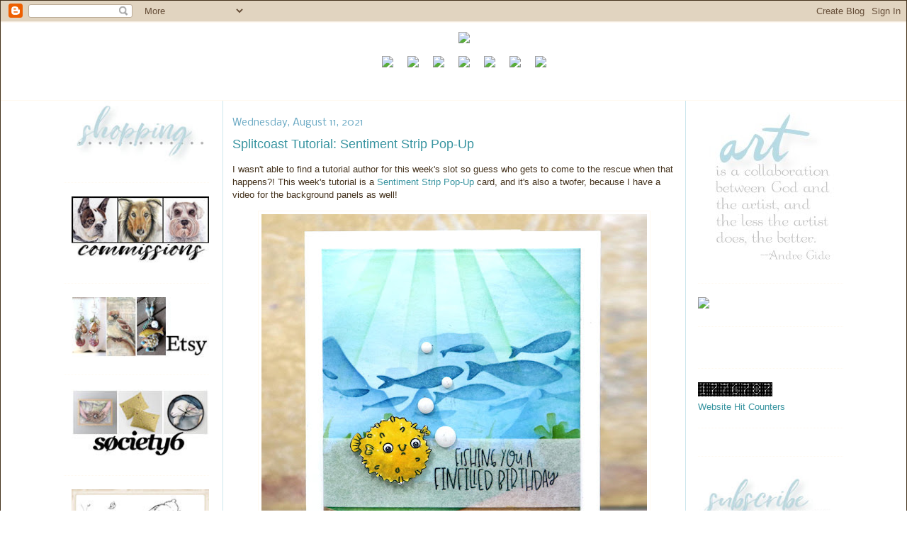

--- FILE ---
content_type: text/html; charset=UTF-8
request_url: https://www.dinakowalcreative.com/2021/08/splitcoast-tutorial-sentiment-strip-pop.html
body_size: 25192
content:
<!DOCTYPE html>
<html xmlns='http://www.w3.org/1999/xhtml' xmlns:b='http://www.google.com/2005/gml/b' xmlns:data='http://www.google.com/2005/gml/data' xmlns:expr='http://www.google.com/2005/gml/expr'>
<head>
<link href='https://www.blogger.com/static/v1/widgets/55013136-widget_css_bundle.css' rel='stylesheet' type='text/css'/>
<script async='async' data-ad-client='ca-pub-3186931429177167' src='https://pagead2.googlesyndication.com/pagead/js/adsbygoogle.js'></script>
<meta content='text/html; charset=UTF-8' http-equiv='Content-Type'/>
<meta content='blogger' name='generator'/>
<link href='https://www.dinakowalcreative.com/favicon.ico' rel='icon' type='image/x-icon'/>
<link href='http://www.dinakowalcreative.com/2021/08/splitcoast-tutorial-sentiment-strip-pop.html' rel='canonical'/>
<link rel="alternate" type="application/atom+xml" title="Dina Kowal Creative - Atom" href="https://www.dinakowalcreative.com/feeds/posts/default" />
<link rel="alternate" type="application/rss+xml" title="Dina Kowal Creative - RSS" href="https://www.dinakowalcreative.com/feeds/posts/default?alt=rss" />
<link rel="service.post" type="application/atom+xml" title="Dina Kowal Creative - Atom" href="https://www.blogger.com/feeds/36717478/posts/default" />

<link rel="alternate" type="application/atom+xml" title="Dina Kowal Creative - Atom" href="https://www.dinakowalcreative.com/feeds/1061212842226775682/comments/default" />
<!--Can't find substitution for tag [blog.ieCssRetrofitLinks]-->
<link href='https://blogger.googleusercontent.com/img/b/R29vZ2xl/AVvXsEjTtQfN7-R_pS05rxjKWlf2-e-MjIlQA30utsfTEdA7o1Kd5V6ItJYBOnu4teDgEzIxOX13-H_B6FQvFXCtK3eBSKkfcdnCGd453RPLo4qj_ZohPbWGt2hyphenhyphenfZS9tCOgkcundVQ/s600/IMG_9628c.JPG' rel='image_src'/>
<meta content='http://www.dinakowalcreative.com/2021/08/splitcoast-tutorial-sentiment-strip-pop.html' property='og:url'/>
<meta content='Splitcoast Tutorial: Sentiment Strip Pop-Up' property='og:title'/>
<meta content='' property='og:description'/>
<meta content='https://blogger.googleusercontent.com/img/b/R29vZ2xl/AVvXsEjTtQfN7-R_pS05rxjKWlf2-e-MjIlQA30utsfTEdA7o1Kd5V6ItJYBOnu4teDgEzIxOX13-H_B6FQvFXCtK3eBSKkfcdnCGd453RPLo4qj_ZohPbWGt2hyphenhyphenfZS9tCOgkcundVQ/w1200-h630-p-k-no-nu/IMG_9628c.JPG' property='og:image'/>
<title>Dina Kowal Creative: Splitcoast Tutorial: Sentiment Strip Pop-Up</title>
<style type='text/css'>@font-face{font-family:'Nobile';font-style:normal;font-weight:400;font-display:swap;src:url(//fonts.gstatic.com/s/nobile/v19/m8JTjflSeaOVl1iGXa3WWrZNblOD.woff2)format('woff2');unicode-range:U+0301,U+0400-045F,U+0490-0491,U+04B0-04B1,U+2116;}@font-face{font-family:'Nobile';font-style:normal;font-weight:400;font-display:swap;src:url(//fonts.gstatic.com/s/nobile/v19/m8JTjflSeaOVl1iGV63WWrZNblOD.woff2)format('woff2');unicode-range:U+0100-02BA,U+02BD-02C5,U+02C7-02CC,U+02CE-02D7,U+02DD-02FF,U+0304,U+0308,U+0329,U+1D00-1DBF,U+1E00-1E9F,U+1EF2-1EFF,U+2020,U+20A0-20AB,U+20AD-20C0,U+2113,U+2C60-2C7F,U+A720-A7FF;}@font-face{font-family:'Nobile';font-style:normal;font-weight:400;font-display:swap;src:url(//fonts.gstatic.com/s/nobile/v19/m8JTjflSeaOVl1iGWa3WWrZNbg.woff2)format('woff2');unicode-range:U+0000-00FF,U+0131,U+0152-0153,U+02BB-02BC,U+02C6,U+02DA,U+02DC,U+0304,U+0308,U+0329,U+2000-206F,U+20AC,U+2122,U+2191,U+2193,U+2212,U+2215,U+FEFF,U+FFFD;}</style>
<style id='page-skin-1' type='text/css'><!--
/*
-----------------------------------------------
Blogger Template Style
Name:     Minima Stretch
Designer: Douglas Bowman / Darren Delaye
URL:      www.stopdesign.com
Date:     26 Feb 2004
----------------------------------------------- */
/* Variable definitions
====================
<Variable name="bgcolor" description="Page Background Color"
type="color" default="#fff">
<Variable name="textcolor" description="Text Color"
type="color" default="#333">
<Variable name="linkcolor" description="Link Color"
type="color" default="#58a">
<Variable name="pagetitlecolor" description="Blog Title Color"
type="color" default="#666">
<Variable name="descriptioncolor" description="Blog Description Color"
type="color" default="#999">
<Variable name="titlecolor" description="Post Title Color"
type="color" default="#c60">
<Variable name="bordercolor" description="Border Color"
type="color" default="#ccc">
<Variable name="sidebarcolor" description="Sidebar Title Color"
type="color" default="#999">
<Variable name="sidebartextcolor" description="Sidebar Text Color"
type="color" default="#666">
<Variable name="visitedlinkcolor" description="Visited Link Color"
type="color" default="#999">
<Variable name="bodyfont" description="Text Font"
type="font" default="normal normal 100% Georgia, Serif">
<Variable name="headerfont" description="Sidebar Title Font"
type="font"
default="normal normal 78% 'Trebuchet MS',Trebuchet,Arial,Verdana,Sans-serif">
<Variable name="pagetitlefont" description="Blog Title Font"
type="font"
default="normal normal 200% Georgia, Serif">
<Variable name="descriptionfont" description="Blog Description Font"
type="font"
default="normal normal 78% 'Trebuchet MS', Trebuchet, Arial, Verdana, Sans-serif">
<Variable name="postfooterfont" description="Post Footer Font"
type="font"
default="normal normal 78% 'Trebuchet MS', Trebuchet, Arial, Verdana, Sans-serif">
<Variable name="startSide" description="Start side in blog language"
type="automatic" default="left">
<Variable name="endSide" description="End side in blog language"
type="automatic" default="right">
*/
/* Use this with templates/template-twocol.html */
body {
background:#ffffff;
border:1px solid; color:#Ffffff;
margin:0;
color:#45331e;
font:x-small Georgia Serif;
font-size/* */:/**/small;
font-size: /**/small;
text-align: center;
}
a:link {
color:#3894a0;
text-decoration:none;
}
a:visited {
color:#dea360;
text-decoration:none;
}
a:hover {
color:#3894a0;
text-decoration:underline;
}
a img {
border-width:0;
}
/* Header
-----------------------------------------------
*/
#newnavbar ul li{
font-size:100%;
list-style-type: none;
display:inline;
padding:3px;
margin: -0px 10px 0 0;
}
#menu li a{
color:#dfffed;
}
#menu li a:visited {
color: #57E964;
}
#menu li a:hover {
color: #F88017;
background: #ffff66;
}
#header-wrapper {
margin:0  0px;
border:1px solid #fff9ef;
}
#header {
margin: 0px;
text-align: center;
color:#6caac4;
}
#header-inner {
background-position: center;
margin-left: auto;
margin-right: auto;
}
#header h1 {
margin:5px 5px 0;
padding:15px 20px .25em;
line-height:1.2em;
text-transform:uppercase;
letter-spacing:.2em;
font: normal normal 200% Verdana, sans-serif;
}
#header a {
color:#6caac4;
text-decoration:none;
}
#header a:hover {
color:#6caac4;
}
#header .description {
margin:0 5px 5px;
padding:0 20px 15px;
text-transform:uppercase;
letter-spacing:.2em;
line-height: 1.4em;
font: normal normal 78% Verdana, sans-serif;
color: #000000;
}
#header img {
margin-left: auto;
margin-right: auto;
}
/* Outer-Wrapper
----------------------------------------------- */
#outer-wrapper {
margin:0;
padding:0px;
text-align:left;
font: normal normal 13px Verdana, Geneva, sans-serif;
}
#main-wrapper {
background: #ffffff;
margin-left: 1.5%;
width: 49%;
float: left;
text-align:left;
display: inline;       /* fix for doubling margin in IE */
word-wrap: break-word; /* fix for long text breaking sidebar float in IE */
overflow: hidden;      /* fix for long non-text content breaking IE sidebar float */
border-left: thin solid #cee7ed;
padding-left: 1%;
border-right: thin solid #cee7ed;
padding-right: 1%;
}
#sidebar-wrapper {
margin-right: 7%;
width: 16%;
float: right;
text-align:left;
display: inline;       /* fix for doubling margin in IE */
word-wrap: break-word; /* fix for long text breaking sidebar float in IE */
overflow: hidden;      /* fix for long non-text content breaking IE sidebar float */
}
#sidebarLeft-wrapper {
margin-left: 7%;
width: 16%;
float: left;
text-align:right;
display: inline;       /* fix for doubling margin in IE */
word-wrap: break-word; /* fix for long text breaking sidebar float in IE */
overflow: hidden;      /* fix for long non-text content breaking IE sidebar float */
}
/* Headings
----------------------------------------------- */
h2 {
margin:1.5em 0 .75em;
font:normal normal 14px Nobile;
line-height: 1.5em;
text-transform:x-small;
letter-spacing:0em;
color:#6caac4;
}
/* Posts
-----------------------------------------------
*/
h2.date-header {
margin:1.5em 0 .5em;
}
.post {
margin:.5em 0 1.5em;
border-bottom:1px dotted #fff9ef;
padding-bottom:1.5em;
}
.post h3 {
margin:.25em 0 0;
padding:0 0 4px;
font-size:140%;
font-weight:normal;
line-height:1.4em;
color:#3894a0;
}
.post h3 a, .post h3 a:visited, .post h3 strong {
display:block;
text-decoration:none;
color:#3894a0;
font-weight:normal;
}
.post h3 strong, .post h3 a:hover {
color:#45331e;
}
.post p, .post-body {
margin:0 0 .75em;
line-height:1.4em;
}
.post-footer {
margin: .75em 0;
color:#6caac4;
text-transform:uppercase;
letter-spacing:.1em;
font: normal normal 78% Arial, sans-serif;
line-height: 1.4em;
}
.comment-link {
margin-left:.6em;
}
.post img {
padding:4px;
border:1px solid #fff9ef;
}
.post blockquote {
margin:1em 20px;
}
.post blockquote p {
margin:.75em 0;
}
/* Comments
----------------------------------------------- */
#comments h4 {
margin:1em 0;
font-weight: bold;
line-height: 1.4em;
text-transform:uppercase;
letter-spacing:.2em;
color: #6caac4;
}
#comments-block {
margin:1em 0 1.5em;
line-height:1.6em;
}
#comments-block .comment-author {
margin:.5em 0;
}
#comments-block .comment-body {
margin:.25em 0 0;
}
#comments-block .comment-footer {
margin:-.25em 0 2em;
line-height: 1.4em;
text-transform:uppercase;
letter-spacing:.1em;
}
#comments-block .comment-body p {
margin:0 0 .75em;
}
.deleted-comment {
font-style:italic;
color:gray;
}
.feed-links {
clear: both;
line-height: 2.5em;
}
#blog-pager-newer-link {
float: left;
}
#blog-pager-older-link {
float: right;
}
#blog-pager {
text-align: center;
}
/* Sidebar Content
----------------------------------------------- */
.sidebar {
color: #946d40;
line-height: 1.5em;
}
.sidebar ul {
list-style:none;
margin:0 0 0;
padding:0 0 0;
}
.sidebar li {
margin:0;
padding-top:0;
padding-right:0;
padding-bottom:.25em;
padding-left:15px;
text-indent:-15px;
line-height:1.5em;
}
.sidebar .widget, .main .widget {
border-bottom:1px dotted #fff9ef;
margin:0 0 1.5em;
padding:0 0 1.5em;
}
.main .Blog {
border-bottom-width: 0;
}
/* Profile
----------------------------------------------- */
.profile-img {
float: left;
margin-top: 0;
margin-right: 5px;
margin-bottom: 5px;
margin-left: 0;
padding: 4px;
border: 1px solid #fff9ef;
}
.profile-data {
margin:0;
text-transform:uppercase;
letter-spacing:.1em;
font: normal normal 78% Arial, sans-serif;
color: #6caac4;
font-weight: bold;
line-height: 1.6em;
}
.profile-datablock {
margin:.5em 0 .5em;
}
.profile-textblock {
margin: 0.5em 0;
line-height: 1.6em;
}
.profile-link {
font: normal normal 78% Arial, sans-serif;
text-transform: uppercase;
letter-spacing: .1em;
}
/* Footer
----------------------------------------------- */
#footer {
width:66%;
clear:both;
margin:0 auto;
padding-top:15px;
line-height: 1.6em;
text-transform:uppercase;
letter-spacing:.1em;
text-align: center;
}
/* Label Cloud Styles
----------------------------------------------- */
#labelCloud {text-align:center;font-family:arial,sans-serif;}
#labelCloud .label-cloud li{display:inline;background-image:none !important;padding:0 5px;margin:0;vertical-align:baseline !important;border:0 !important;}
#labelCloud ul{list-style-type:none;margin:0 auto;padding:0;}
#labelCloud a img{border:0;display:inline;margin:0 0 0 3px;padding:0}
#labelCloud a{text-decoration:none}
#labelCloud a:hover{text-decoration:underline}
#labelCloud li a{}
#labelCloud .label-cloud {}
#labelCloud .label-count {padding-left:0.2em;font-size:9px;color:#000}
#labelCloud .label-cloud li:before{content:"" !important}

--></style>
<script type='text/javascript'>
// Label Cloud User Variables
var cloudMin = 1;
var maxFontSize = 25;
var maxColor = [58,148,160];
var minFontSize = 10;
var minColor = [148,109,64];
var lcShowCount = false;
</script>
<link href='https://www.blogger.com/dyn-css/authorization.css?targetBlogID=36717478&amp;zx=1392b683-67bb-45ae-ba38-7d14b6b3b2e3' media='none' onload='if(media!=&#39;all&#39;)media=&#39;all&#39;' rel='stylesheet'/><noscript><link href='https://www.blogger.com/dyn-css/authorization.css?targetBlogID=36717478&amp;zx=1392b683-67bb-45ae-ba38-7d14b6b3b2e3' rel='stylesheet'/></noscript>
<meta name='google-adsense-platform-account' content='ca-host-pub-1556223355139109'/>
<meta name='google-adsense-platform-domain' content='blogspot.com'/>

<script async src="https://pagead2.googlesyndication.com/pagead/js/adsbygoogle.js?client=ca-pub-3186931429177167&host=ca-host-pub-1556223355139109" crossorigin="anonymous"></script>

<!-- data-ad-client=ca-pub-3186931429177167 -->

</head>
<body>
<div class='navbar section' id='navbar'><div class='widget Navbar' data-version='1' id='Navbar1'><script type="text/javascript">
    function setAttributeOnload(object, attribute, val) {
      if(window.addEventListener) {
        window.addEventListener('load',
          function(){ object[attribute] = val; }, false);
      } else {
        window.attachEvent('onload', function(){ object[attribute] = val; });
      }
    }
  </script>
<div id="navbar-iframe-container"></div>
<script type="text/javascript" src="https://apis.google.com/js/platform.js"></script>
<script type="text/javascript">
      gapi.load("gapi.iframes:gapi.iframes.style.bubble", function() {
        if (gapi.iframes && gapi.iframes.getContext) {
          gapi.iframes.getContext().openChild({
              url: 'https://www.blogger.com/navbar/36717478?po\x3d1061212842226775682\x26origin\x3dhttps://www.dinakowalcreative.com',
              where: document.getElementById("navbar-iframe-container"),
              id: "navbar-iframe"
          });
        }
      });
    </script><script type="text/javascript">
(function() {
var script = document.createElement('script');
script.type = 'text/javascript';
script.src = '//pagead2.googlesyndication.com/pagead/js/google_top_exp.js';
var head = document.getElementsByTagName('head')[0];
if (head) {
head.appendChild(script);
}})();
</script>
</div></div>
<div id='outer-wrapper'><div id='wrap2'>
<!-- skip links for text browsers -->
<span id='skiplinks' style='display:none;'>
<a href='#main'>skip to main </a> |
      <a href='#sidebar'>skip to sidebar</a>
</span>
<div id='header-wrapper'>
<div class='header section' id='header'><div class='widget HTML' data-version='1' id='HTML6'>
<div class='widget-content'>
<div id="newnavbar">
<ul><center>
<li><a href="http://mamadinis.blogspot.com/"><img src="https://c1.staticflickr.com/9/8551/29689138840_136b6e892a_o.jpg"  width="80%" /></a>
</li></center>
<center><br /><li><a href="http://www.dinakowalcreative.com/"><img src="https://lh3.googleusercontent.com/blogger_img_proxy/AEn0k_s8MwFGfMkvmy_eVOjEbBnlR_kPepX5ewEoJE16s-xZnIUpanvTpjL4AP2drrWCP6eJ7wPb7l03jPzJDazOISGvysWHhVIAnweH87fH3O61OiV19oiisl4gZjo8KiNQGF3m1w=s0-d" height="32"> </a></li>
<li><a href="http://mamadinis.blogspot.com/p/about-me.html"><img src="https://lh3.googleusercontent.com/blogger_img_proxy/AEn0k_s6i9jmH77qLnO3lKsF9sUo400z2b3sQp-20sNZqhY41PRu0E4LrbtI92auGkKZWTETOwiC2ICAYHdZHLIbuWyjDjk_LXXGHTD9NItea33TJsJ_ySPODCxQSnJb-jIGmFJOQA=s0-d" height="32"> </a></li>
<li><a href="http://mamadinis.blogspot.com/p/design-resume.html"><img src="https://lh3.googleusercontent.com/blogger_img_proxy/AEn0k_v6kZXrn6B-4Q6ia_YMMFYvQqG_HJWeueQjGPz1waKQiueYgl5LvX5bFVzgFM5rXKDWIkopse_oiHPq9IHjNMqfRxT8DtPy--8v3MyrL3o2R1FQsw27M9W7f6NHxxekI6Ov=s0-d" height="32"></a></li>
<li><a href="http://mamadinis.blogspot.com/p/tutorial-index.html"><img src="https://lh3.googleusercontent.com/blogger_img_proxy/AEn0k_u5HQpjx8Ua9GMVlCuDtg0VJsfbXoH9qSuDrzuvOfrEJToo33bJtndgTM8ghic2RPatzE9AUeaCZmp3melZQGnPpdkYV8Zeyun8iXYv5pXhnkHbr5HY0x8xjb43qE5D7tKoOQ=s0-d" height="32"></a></li>


<li><a href="http://www.splitcoaststampers.com//gallery/showgallery.php?cat=500&ppuser=17703" target="_blank"><img src="https://lh3.googleusercontent.com/blogger_img_proxy/AEn0k_v24ILnabMQ12ZqIUSxV2J4REPin_9Es20YZSREYpmtTsRULZ0wWozfAPDjAtoPuWaP1hCaIQJP3UnnBPWnMkQmJLvFg3ub3XIMutb3IZaFWvJNSbiWhpgVmT8eBgKAcFwtsg=s0-d" height="32"> </a></li>
<li><a href="http://mamadinis.blogspot.com/p/blog-page_3.html"_blank"><img src="https://lh3.googleusercontent.com/blogger_img_proxy/AEn0k_v3-TKnSLB80u1wrMmHDlhUhuXOCBwKN1HQL5tzYVlBe1rCnaAl9DSGC-QGlL0VIJCrXa6RQXWQLnwtlmH3gdOpgMGzl_2kL5KwpkPilI0nHIEjelDKMPGZLzI9OK43o71f=s0-d" height="32"></a></li>
<li><a href="mailto:info@dinakowalcreative.com?subject=question/comment from a blog reader"><img src="https://lh3.googleusercontent.com/blogger_img_proxy/AEn0k_uybhi4QqRR_bs5Qex0P4kuN8Cj5P1ssLbZC9L9g5bqh48fqon6RQVzpNnHAFCEUXy1xc8EYMlprgj3Pa5hytSyR4a1Y5z80iSxo4URkTY49f1xxS3YZ4ZBU5cjOGrIuBf3pw=s0-d" height="32"></a></li>
</center></ul></div>
<br /><br />
</div>
<div class='clear'></div>
</div></div>
</div>
<div id='content-wrapper'>
<div id='crosscol-wrapper' style='text-align:center'>
<div class='crosscol no-items section' id='crosscol'></div>
</div>
<div id='sidebarLeft-wrapper'>
<div class='sidebar section' id='sidebarLeft'><div class='widget HTML' data-version='1' id='HTML3'>
<div class='widget-content'>
<img src="https://blogger.googleusercontent.com/img/b/R29vZ2xl/AVvXsEidfTltwvoC5CngEuGu2uGkOdWC2Xv-sTqRNQIYz-hgcacPwlJ4723LA0I9BGdPcq4T4-Gy4lenX8QcU83IPmf8knta3Zt9AfYd60hM2dD7BzpXEdUdTqHe150HwMPSQ7WAGty4FLY8oaSmTyimATDywpK7LAorsCd3d-SQ9iKrq9s2_AM/s1600/shopping.jpg" width='95%' border="0"/>
</div>
<div class='clear'></div>
</div><div class='widget HTML' data-version='1' id='HTML2'>
<div class='widget-content'>
<a href="http://dinakowal.com/commissions" >
<img src="https://blogger.googleusercontent.com/img/b/R29vZ2xl/AVvXsEhPiTAO_iJlL_xEOMi1SLMwm_UUU1tmGjCuOxmQBPy4oLAIe-oHsrHwh15W892uzPoitEEpGTBUDVlj3x-xtNcHhPLLc8jVF4K0Tvh_VEIdD_ovNYkhxTfBDMY7hRR255QjK5CbYZ_dpLD4l9nGiwDEjRx3QQ8X1HxQKD6WjwI5dDpWxMM/s1600/commissions.jpg" width='95%'; border="0"/></a>
</div>
<div class='clear'></div>
</div><div class='widget HTML' data-version='1' id='HTML1'>
<div class='widget-content'>
<a href="http://dkcr8v.biz/etsy" >
<img src="https://blogger.googleusercontent.com/img/b/R29vZ2xl/AVvXsEiPHsEVM68ilkdbwYscWljmvtaAOnqWzLiU5WRfhMrhtShgQNazIE3LiRhhSr36Ei2FVz8rPq-pPJI8Ji8c9MZpdU52_4uFbkYRTp6PKUHgABkWgSFjdJwj4o8x31yo4YotPqm_5Lk_s8zUPBi-hnbfuhME5TozS0HZ3FhedRH3s19O89U/s1600/etsy.jpg" width='95%'; border="0"/></a>
</div>
<div class='clear'></div>
</div><div class='widget HTML' data-version='12' id='HTML12'>
<div class='widget-content'>
<a href="https://dkcr8v.biz/Society6" >
<img src="https://blogger.googleusercontent.com/img/b/R29vZ2xl/AVvXsEjGCzhmhkL1Jv-i5g33riYTDH1cpZNXn04qBGHnp2bDhma8D_HF1pQI0OL9lv-xxG48_Bl1A_lJqbokFraNRCjPlR74Ev98F3AnkIDdBxwjjDFauUMPotntvfGI2189On8NwNlJbTs3kX0mE1koZ85ONVmJ5h7cD1GkjfbTZV0pIBSVrbU/s1600/Image11.jpg" width='95%'; border="0"/></a>
</div>
<div class='clear'></div>
</div><div class='widget HTML' data-version='1' id='HTML13'>
<div class='widget-content'>
<a href="https://www.etsy.com/shop/dinakowaldigital" >
<img src="https://blogger.googleusercontent.com/img/b/R29vZ2xl/AVvXsEiIJK5-Hk7Z2WHSU2VGa4o_GqTgU3G1We7EZvtdRBmw_Zh1P_DfqvjpNhByoLBu7u5TzE79XbjpMoLN1mnP7aQTe4wPGAhGUK0Y3jZ-71ZCAqhW4Fzan2d6QS4gHavadA28zUGAW8vxvEk2Z62d9keQiP28hgYNqfiYpNaw6XUb5UhAhfI/s1600/Image1.jpg" width='95%'; border="0"/></a>
</div>
<div class='clear'></div>
</div><div class='widget HTML' data-version='1' id='HTML5'>
<div class='widget-content'>
<a href="https://www.dinakowalcreative.com/p/crafty-sales.html" >
<img src="https://blogger.googleusercontent.com/img/b/R29vZ2xl/AVvXsEi4vg7eyYNzMheXPEJ5QWHXM-YPJl_O9Dj_teKdQzT2bk0xG06tXrlMj3kweI6YzsToE-Cbey0928peslD_VxBaFgx8P4T8VI4zVpz-3HPP6epWSeV8CzHorcZnKm0o13BDo537AjwtnZwHkgcP0WFimsBtuGXVVohcSGxdyCTVH8IFOk8/s1600/small.jpg" width='95%';200" border="0"/></a>
</div>
<div class='clear'></div>
</div><div class='widget HTML' data-version='1' id='HTML11'>
<img src='https://blogger.googleusercontent.com/img/b/R29vZ2xl/AVvXsEgKdDOrFY6Gipg8vitHFpnLIST23dAL2gmUusYdlcZXkGy8vwAcW-TkZUn1r16CtYBGUqqhlTXS3mPnXP5qPFYds_MqwS8zacJjDwnb0acxRd2rJcBFs-v3-x3aWZKsfqFZbGSR2-TD3_SkDYzYvMbnbs-S4zOoLzzhrCoe8CYZoX-0h4o/s200/design.jpg' width='95%'/>
<div class='widget-content'>
<a href="http://dkcr8v.biz/iostamps"><img alt="design team member since Oct. 2008" src="https://blogger.googleusercontent.com/img/b/R29vZ2xl/AVvXsEjPG2EYqqeUBLU7_pxWKaTcqkSP6wlSbTLV64tNsepusUeagH33sVNgIU14gMAqPJiH8tIehdItZAVtir7v-8-ZX6SRWK4KxDDrM27mTbxfVho7LuM6bX2cR_7h4vjBy2IU8Q8/s1600/60268071_2492193430824657_9147227296103399424_n.png" width='95%'; /></a><br />
<a href="http://dkcr8v.biz/mystamps">my stamps at IO</a><br /><a href="http://mitrafriant.typepad.com/impression_obsession_news/">the Impression Obsession blog</a><br /><br /><a href="http://www.splitcoaststampers.com/forums/mix-ability-challenge-f390/"><img alt="challenge hostess since Feb. 2013" src="https://lh3.googleusercontent.com/blogger_img_proxy/AEn0k_uggoAEv3fVMYErqxT2k1uZyDyRQH8KK2I45gTEf_AfIuSRJ1pdh4xMZWJPSE_o-detUYnXR7OpL7h-8b4nb3yrnwlV1kgko6oltax6zjQnD3rY_FCH29rDS_xSq7i-WfIQ=s0-d" width="95%" ; /><br /></a>
</div>
<div class='clear'></div>
</div><div class='widget Label' data-version='1' id='Label1'>
<img src='https://blogger.googleusercontent.com/img/b/R29vZ2xl/AVvXsEgDvFoh7eLDEruYJTMEg4h8zxbmDOnkFi5IiA2hjiNHqhYwD8dbTCAvuPTD4SGCFiVLWIP5S0h4_-VmIHj9oW2QE7yvfi5DD2zFZyc1Ul7BAxmLcdT186YdhZ0mr5uADU_RiOVNUAcOZ_gba9CRSrb1zF2SPHB-1vqswAAVbxpKkmoicoQ/s200/categories.jpg' width='95%'/>
<div class='widget-content'>
<div id='labelCloud'></div>
<script type='text/javascript'>

// Don't change anything past this point -----------------
// Cloud function s() ripped from del.icio.us
function s(a,b,i,x){
      if(a>b){
          var m=(a-b)/Math.log(x),v=a-Math.floor(Math.log(i)*m)
             }
      else{
          var m=(b-a)/Math.log(x),v=Math.floor(Math.log(i)*m+a)
          }
      return v
   }


var c=[];
var labelCount = new Array();  
var ts = new Object;

var theName = "49 and Market";
ts[theName] = 2;

var theName = "A Colorful Life Designs";
ts[theName] = 98;

var theName = "A Day For Daisies";
ts[theName] = 4;

var theName = "A Jillian Vance Design";
ts[theName] = 7;

var theName = "Action Wobbles";
ts[theName] = 3;

var theName = "All Night Media";
ts[theName] = 9;

var theName = "Art Impressions";
ts[theName] = 36;

var theName = "B-Line Stamps";
ts[theName] = 1;

var theName = "Bible Journaling";
ts[theName] = 5;

var theName = "Biblical Impressions";
ts[theName] = 32;

var theName = "Brusho";
ts[theName] = 38;

var theName = "Chameleon art products";
ts[theName] = 12;

var theName = "Clearly Besotted";
ts[theName] = 1;

var theName = "Concord &amp; 9th";
ts[theName] = 3;

var theName = "Copic";
ts[theName] = 153;

var theName = "Cover-a-Card";
ts[theName] = 234;

var theName = "Crafter&#39;s Companion";
ts[theName] = 28;

var theName = "Crafter&#39;s Edge";
ts[theName] = 2;

var theName = "Crafter&#39;s Workshop Stencils";
ts[theName] = 38;

var theName = "Die-Namics";
ts[theName] = 36;

var theName = "Elizabeth Craft Designs";
ts[theName] = 9;

var theName = "FAQ";
ts[theName] = 7;

var theName = "Fun Stampers Journey";
ts[theName] = 4;

var theName = "Gelli Plate";
ts[theName] = 65;

var theName = "Gina K Designs";
ts[theName] = 8;

var theName = "Gina Marie Designs";
ts[theName] = 3;

var theName = "Heart and Soul Rubber Stamp Co.";
ts[theName] = 44;

var theName = "Heartfelt Creations";
ts[theName] = 59;

var theName = "Hero Arts";
ts[theName] = 5;

var theName = "High Hopes";
ts[theName] = 2;

var theName = "Honey Bee Stamps";
ts[theName] = 3;

var theName = "House Mouse";
ts[theName] = 67;

var theName = "Imagine";
ts[theName] = 3;

var theName = "Impression Obsession";
ts[theName] = 1434;

var theName = "Impression Obsession dies";
ts[theName] = 627;

var theName = "Inchie Arts";
ts[theName] = 144;

var theName = "Ink On 3";
ts[theName] = 2;

var theName = "Inkadinkado";
ts[theName] = 1;

var theName = "Inktense Blocks";
ts[theName] = 10;

var theName = "Inktense pencils";
ts[theName] = 49;

var theName = "Inky Antics";
ts[theName] = 19;

var theName = "Innovative Stamp Creations";
ts[theName] = 1;

var theName = "Jewelry";
ts[theName] = 42;

var theName = "Jim Stephan";
ts[theName] = 5;

var theName = "Joanna Sheen";
ts[theName] = 14;

var theName = "Joggles";
ts[theName] = 1;

var theName = "Joy Clair Stamps";
ts[theName] = 1;

var theName = "Karin Markers";
ts[theName] = 20;

var theName = "Katzelkraft";
ts[theName] = 2;

var theName = "Ken Oliver Crafts";
ts[theName] = 17;

var theName = "Kindred Stamps";
ts[theName] = 3;

var theName = "Lavinia Stamps";
ts[theName] = 5;

var theName = "Lawn Fawn";
ts[theName] = 1;

var theName = "Lili of the Valley";
ts[theName] = 2;

var theName = "MISTI";
ts[theName] = 65;

var theName = "Magenta";
ts[theName] = 1;

var theName = "Magnolia Stamps";
ts[theName] = 4;

var theName = "Maker&#39;s Movement";
ts[theName] = 9;

var theName = "Memory Box";
ts[theName] = 1;

var theName = "My Creative Time";
ts[theName] = 1;

var theName = "My Favorite Things";
ts[theName] = 11;

var theName = "My Heart Stamps for You";
ts[theName] = 31;

var theName = "My Sweet Petunia";
ts[theName] = 56;

var theName = "Our Daily Bread Designs";
ts[theName] = 112;

var theName = "PSX";
ts[theName] = 1;

var theName = "PanPastels";
ts[theName] = 17;

var theName = "Peerless Watercolors";
ts[theName] = 12;

var theName = "Penny Black";
ts[theName] = 43;

var theName = "Polychromos pencils";
ts[theName] = 70;

var theName = "Polycolor pencils";
ts[theName] = 4;

var theName = "Power Poppy";
ts[theName] = 35;

var theName = "Printworks";
ts[theName] = 1;

var theName = "Prismacolor pencils";
ts[theName] = 358;

var theName = "Product Reviews";
ts[theName] = 27;

var theName = "Purple Onion Designs";
ts[theName] = 1;

var theName = "QoR Watercolors";
ts[theName] = 107;

var theName = "Quickutz/Lifestyle dies";
ts[theName] = 127;

var theName = "RG Avenue";
ts[theName] = 1;

var theName = "Ranger";
ts[theName] = 57;

var theName = "Really Reasonable Ribbon";
ts[theName] = 19;

var theName = "Red Lead Paperworks";
ts[theName] = 1;

var theName = "Reverse Confetti";
ts[theName] = 2;

var theName = "Rinea";
ts[theName] = 1;

var theName = "Rubber Cottage";
ts[theName] = 1;

var theName = "RubberMoon";
ts[theName] = 4;

var theName = "Rubbernecker Stamp Co.";
ts[theName] = 9;

var theName = "ScanNCut";
ts[theName] = 2;

var theName = "Scor-Pal";
ts[theName] = 358;

var theName = "Serendipity Stamps";
ts[theName] = 20;

var theName = "Shake-It Shaker Pouch";
ts[theName] = 19;

var theName = "Sheena Douglass stamps";
ts[theName] = 16;

var theName = "ShinHan Art Materials";
ts[theName] = 293;

var theName = "ShinHan Premium Watercolors";
ts[theName] = 56;

var theName = "Simon Says Stamp";
ts[theName] = 25;

var theName = "Sizzix";
ts[theName] = 99;

var theName = "Spellbinders";
ts[theName] = 477;

var theName = "Splitcoast Dirty Dozen";
ts[theName] = 26;

var theName = "Splitcoaststampers";
ts[theName] = 475;

var theName = "Stampabilities";
ts[theName] = 2;

var theName = "Stampendous";
ts[theName] = 6;

var theName = "Stampers Anonymous";
ts[theName] = 7;

var theName = "Stampin Up";
ts[theName] = 12;

var theName = "Stamping Bella";
ts[theName] = 5;

var theName = "Stamping Sensations";
ts[theName] = 3;

var theName = "Stampscapes";
ts[theName] = 2;

var theName = "StencilGirl";
ts[theName] = 3;

var theName = "Studio L2E";
ts[theName] = 1;

var theName = "Sugar Nellie";
ts[theName] = 5;

var theName = "SugarPea Designs";
ts[theName] = 9;

var theName = "SumMore Fun";
ts[theName] = 1;

var theName = "Sweet &#39;n Sassy Stamps";
ts[theName] = 89;

var theName = "Taylored Expressions";
ts[theName] = 16;

var theName = "Templates";
ts[theName] = 6;

var theName = "The Cat&#39;s Pajamas";
ts[theName] = 29;

var theName = "The Stamp Market";
ts[theName] = 1;

var theName = "The Stamp Simply Ribbon Store";
ts[theName] = 14;

var theName = "The Stamps of Life";
ts[theName] = 5;

var theName = "Tiddly Inks";
ts[theName] = 4;

var theName = "Topflight Stamps";
ts[theName] = 11;

var theName = "Touch Twin Markers";
ts[theName] = 244;

var theName = "Tutorials";
ts[theName] = 102;

var theName = "Twinkling H2Os";
ts[theName] = 28;

var theName = "Unity Stamp Co.";
ts[theName] = 28;

var theName = "Videos";
ts[theName] = 41;

var theName = "Visible Image";
ts[theName] = 3;

var theName = "Waffle Flower";
ts[theName] = 1;

var theName = "Want2Scrap";
ts[theName] = 4;

var theName = "Whiff of Joy";
ts[theName] = 2;

var theName = "Whimsy Stamps";
ts[theName] = 31;

var theName = "York&#39;s Little Art Studio";
ts[theName] = 2;

var theName = "acrylic paints";
ts[theName] = 213;

var theName = "art prints";
ts[theName] = 32;

var theName = "digital stamps";
ts[theName] = 60;

var theName = "dkdesigns";
ts[theName] = 946;

var theName = "docrafts";
ts[theName] = 2;

var theName = "hymnbook project";
ts[theName] = 4;

var theName = "mixed media";
ts[theName] = 451;

var theName = "oil-based pencils";
ts[theName] = 48;

var theName = "pencil comparisons and faq";
ts[theName] = 16;

var theName = "slimline stamps";
ts[theName] = 11;

var theName = "the Artful Stamper";
ts[theName] = 1;

var theName = "watercoloring";
ts[theName] = 808;


for (t in ts){
     if (!labelCount[ts[t]]){
           labelCount[ts[t]] = new Array(ts[t])
           }
        }
var ta=cloudMin-1;
tz = labelCount.length - cloudMin;
lc2 = document.getElementById('labelCloud');
ul = document.createElement('ul');
ul.className = 'label-cloud';
for(var t in ts){
    if(ts[t] < cloudMin){
       continue;
       }
    for (var i=0;3 > i;i++) {
             c[i]=s(minColor[i],maxColor[i],ts[t]-ta,tz)
              }      
         var fs = s(minFontSize,maxFontSize,ts[t]-ta,tz);
         li = document.createElement('li');
         li.style.fontSize = fs+'px';
         li.style.lineHeight = '1';
         a = document.createElement('a');
         a.title = ts[t]+' Posts in '+t;
         a.style.color = 'rgb('+c[0]+','+c[1]+','+c[2]+')';
         a.href = '/search/label/'+encodeURIComponent(t);
         if (lcShowCount){
             span = document.createElement('span');
             span.innerHTML = '('+ts[t]+') ';
             span.className = 'label-count';
             a.appendChild(document.createTextNode(t));
             li.appendChild(a);
             li.appendChild(span);
             }
          else {
             a.appendChild(document.createTextNode(t));
             li.appendChild(a);
             }
         ul.appendChild(li);
         abnk = document.createTextNode(' ');
         ul.appendChild(abnk);
    }
  lc2.appendChild(ul);    
</script>
<noscript>
<ul>
<li>
<a href='https://www.dinakowalcreative.com/search/label/49%20and%20Market'>49 and Market</a>

        (2)
      </li>
<li>
<a href='https://www.dinakowalcreative.com/search/label/A%20Colorful%20Life%20Designs'>A Colorful Life Designs</a>

        (98)
      </li>
<li>
<a href='https://www.dinakowalcreative.com/search/label/A%20Day%20For%20Daisies'>A Day For Daisies</a>

        (4)
      </li>
<li>
<a href='https://www.dinakowalcreative.com/search/label/A%20Jillian%20Vance%20Design'>A Jillian Vance Design</a>

        (7)
      </li>
<li>
<a href='https://www.dinakowalcreative.com/search/label/Action%20Wobbles'>Action Wobbles</a>

        (3)
      </li>
<li>
<a href='https://www.dinakowalcreative.com/search/label/All%20Night%20Media'>All Night Media</a>

        (9)
      </li>
<li>
<a href='https://www.dinakowalcreative.com/search/label/Art%20Impressions'>Art Impressions</a>

        (36)
      </li>
<li>
<a href='https://www.dinakowalcreative.com/search/label/B-Line%20Stamps'>B-Line Stamps</a>

        (1)
      </li>
<li>
<a href='https://www.dinakowalcreative.com/search/label/Bible%20Journaling'>Bible Journaling</a>

        (5)
      </li>
<li>
<a href='https://www.dinakowalcreative.com/search/label/Biblical%20Impressions'>Biblical Impressions</a>

        (32)
      </li>
<li>
<a href='https://www.dinakowalcreative.com/search/label/Brusho'>Brusho</a>

        (38)
      </li>
<li>
<a href='https://www.dinakowalcreative.com/search/label/Chameleon%20art%20products'>Chameleon art products</a>

        (12)
      </li>
<li>
<a href='https://www.dinakowalcreative.com/search/label/Clearly%20Besotted'>Clearly Besotted</a>

        (1)
      </li>
<li>
<a href='https://www.dinakowalcreative.com/search/label/Concord%20%26%209th'>Concord &amp; 9th</a>

        (3)
      </li>
<li>
<a href='https://www.dinakowalcreative.com/search/label/Copic'>Copic</a>

        (153)
      </li>
<li>
<a href='https://www.dinakowalcreative.com/search/label/Cover-a-Card'>Cover-a-Card</a>

        (234)
      </li>
<li>
<a href='https://www.dinakowalcreative.com/search/label/Crafter%27s%20Companion'>Crafter&#39;s Companion</a>

        (28)
      </li>
<li>
<a href='https://www.dinakowalcreative.com/search/label/Crafter%27s%20Edge'>Crafter&#39;s Edge</a>

        (2)
      </li>
<li>
<a href='https://www.dinakowalcreative.com/search/label/Crafter%27s%20Workshop%20Stencils'>Crafter&#39;s Workshop Stencils</a>

        (38)
      </li>
<li>
<a href='https://www.dinakowalcreative.com/search/label/Die-Namics'>Die-Namics</a>

        (36)
      </li>
<li>
<a href='https://www.dinakowalcreative.com/search/label/Elizabeth%20Craft%20Designs'>Elizabeth Craft Designs</a>

        (9)
      </li>
<li>
<a href='https://www.dinakowalcreative.com/search/label/FAQ'>FAQ</a>

        (7)
      </li>
<li>
<a href='https://www.dinakowalcreative.com/search/label/Fun%20Stampers%20Journey'>Fun Stampers Journey</a>

        (4)
      </li>
<li>
<a href='https://www.dinakowalcreative.com/search/label/Gelli%20Plate'>Gelli Plate</a>

        (65)
      </li>
<li>
<a href='https://www.dinakowalcreative.com/search/label/Gina%20K%20Designs'>Gina K Designs</a>

        (8)
      </li>
<li>
<a href='https://www.dinakowalcreative.com/search/label/Gina%20Marie%20Designs'>Gina Marie Designs</a>

        (3)
      </li>
<li>
<a href='https://www.dinakowalcreative.com/search/label/Heart%20and%20Soul%20Rubber%20Stamp%20Co.'>Heart and Soul Rubber Stamp Co.</a>

        (44)
      </li>
<li>
<a href='https://www.dinakowalcreative.com/search/label/Heartfelt%20Creations'>Heartfelt Creations</a>

        (59)
      </li>
<li>
<a href='https://www.dinakowalcreative.com/search/label/Hero%20Arts'>Hero Arts</a>

        (5)
      </li>
<li>
<a href='https://www.dinakowalcreative.com/search/label/High%20Hopes'>High Hopes</a>

        (2)
      </li>
<li>
<a href='https://www.dinakowalcreative.com/search/label/Honey%20Bee%20Stamps'>Honey Bee Stamps</a>

        (3)
      </li>
<li>
<a href='https://www.dinakowalcreative.com/search/label/House%20Mouse'>House Mouse</a>

        (67)
      </li>
<li>
<a href='https://www.dinakowalcreative.com/search/label/Imagine'>Imagine</a>

        (3)
      </li>
<li>
<a href='https://www.dinakowalcreative.com/search/label/Impression%20Obsession'>Impression Obsession</a>

        (1434)
      </li>
<li>
<a href='https://www.dinakowalcreative.com/search/label/Impression%20Obsession%20dies'>Impression Obsession dies</a>

        (627)
      </li>
<li>
<a href='https://www.dinakowalcreative.com/search/label/Inchie%20Arts'>Inchie Arts</a>

        (144)
      </li>
<li>
<a href='https://www.dinakowalcreative.com/search/label/Ink%20On%203'>Ink On 3</a>

        (2)
      </li>
<li>
<a href='https://www.dinakowalcreative.com/search/label/Inkadinkado'>Inkadinkado</a>

        (1)
      </li>
<li>
<a href='https://www.dinakowalcreative.com/search/label/Inktense%20Blocks'>Inktense Blocks</a>

        (10)
      </li>
<li>
<a href='https://www.dinakowalcreative.com/search/label/Inktense%20pencils'>Inktense pencils</a>

        (49)
      </li>
<li>
<a href='https://www.dinakowalcreative.com/search/label/Inky%20Antics'>Inky Antics</a>

        (19)
      </li>
<li>
<a href='https://www.dinakowalcreative.com/search/label/Innovative%20Stamp%20Creations'>Innovative Stamp Creations</a>

        (1)
      </li>
<li>
<a href='https://www.dinakowalcreative.com/search/label/Jewelry'>Jewelry</a>

        (42)
      </li>
<li>
<a href='https://www.dinakowalcreative.com/search/label/Jim%20Stephan'>Jim Stephan</a>

        (5)
      </li>
<li>
<a href='https://www.dinakowalcreative.com/search/label/Joanna%20Sheen'>Joanna Sheen</a>

        (14)
      </li>
<li>
<a href='https://www.dinakowalcreative.com/search/label/Joggles'>Joggles</a>

        (1)
      </li>
<li>
<a href='https://www.dinakowalcreative.com/search/label/Joy%20Clair%20Stamps'>Joy Clair Stamps</a>

        (1)
      </li>
<li>
<a href='https://www.dinakowalcreative.com/search/label/Karin%20Markers'>Karin Markers</a>

        (20)
      </li>
<li>
<a href='https://www.dinakowalcreative.com/search/label/Katzelkraft'>Katzelkraft</a>

        (2)
      </li>
<li>
<a href='https://www.dinakowalcreative.com/search/label/Ken%20Oliver%20Crafts'>Ken Oliver Crafts</a>

        (17)
      </li>
<li>
<a href='https://www.dinakowalcreative.com/search/label/Kindred%20Stamps'>Kindred Stamps</a>

        (3)
      </li>
<li>
<a href='https://www.dinakowalcreative.com/search/label/Lavinia%20Stamps'>Lavinia Stamps</a>

        (5)
      </li>
<li>
<a href='https://www.dinakowalcreative.com/search/label/Lawn%20Fawn'>Lawn Fawn</a>

        (1)
      </li>
<li>
<a href='https://www.dinakowalcreative.com/search/label/Lili%20of%20the%20Valley'>Lili of the Valley</a>

        (2)
      </li>
<li>
<a href='https://www.dinakowalcreative.com/search/label/MISTI'>MISTI</a>

        (65)
      </li>
<li>
<a href='https://www.dinakowalcreative.com/search/label/Magenta'>Magenta</a>

        (1)
      </li>
<li>
<a href='https://www.dinakowalcreative.com/search/label/Magnolia%20Stamps'>Magnolia Stamps</a>

        (4)
      </li>
<li>
<a href='https://www.dinakowalcreative.com/search/label/Maker%27s%20Movement'>Maker&#39;s Movement</a>

        (9)
      </li>
<li>
<a href='https://www.dinakowalcreative.com/search/label/Memory%20Box'>Memory Box</a>

        (1)
      </li>
<li>
<a href='https://www.dinakowalcreative.com/search/label/My%20Creative%20Time'>My Creative Time</a>

        (1)
      </li>
<li>
<a href='https://www.dinakowalcreative.com/search/label/My%20Favorite%20Things'>My Favorite Things</a>

        (11)
      </li>
<li>
<a href='https://www.dinakowalcreative.com/search/label/My%20Heart%20Stamps%20for%20You'>My Heart Stamps for You</a>

        (31)
      </li>
<li>
<a href='https://www.dinakowalcreative.com/search/label/My%20Sweet%20Petunia'>My Sweet Petunia</a>

        (56)
      </li>
<li>
<a href='https://www.dinakowalcreative.com/search/label/Our%20Daily%20Bread%20Designs'>Our Daily Bread Designs</a>

        (112)
      </li>
<li>
<a href='https://www.dinakowalcreative.com/search/label/PSX'>PSX</a>

        (1)
      </li>
<li>
<a href='https://www.dinakowalcreative.com/search/label/PanPastels'>PanPastels</a>

        (17)
      </li>
<li>
<a href='https://www.dinakowalcreative.com/search/label/Peerless%20Watercolors'>Peerless Watercolors</a>

        (12)
      </li>
<li>
<a href='https://www.dinakowalcreative.com/search/label/Penny%20Black'>Penny Black</a>

        (43)
      </li>
<li>
<a href='https://www.dinakowalcreative.com/search/label/Polychromos%20pencils'>Polychromos pencils</a>

        (70)
      </li>
<li>
<a href='https://www.dinakowalcreative.com/search/label/Polycolor%20pencils'>Polycolor pencils</a>

        (4)
      </li>
<li>
<a href='https://www.dinakowalcreative.com/search/label/Power%20Poppy'>Power Poppy</a>

        (35)
      </li>
<li>
<a href='https://www.dinakowalcreative.com/search/label/Printworks'>Printworks</a>

        (1)
      </li>
<li>
<a href='https://www.dinakowalcreative.com/search/label/Prismacolor%20pencils'>Prismacolor pencils</a>

        (358)
      </li>
<li>
<a href='https://www.dinakowalcreative.com/search/label/Product%20Reviews'>Product Reviews</a>

        (27)
      </li>
<li>
<a href='https://www.dinakowalcreative.com/search/label/Purple%20Onion%20Designs'>Purple Onion Designs</a>

        (1)
      </li>
<li>
<a href='https://www.dinakowalcreative.com/search/label/QoR%20Watercolors'>QoR Watercolors</a>

        (107)
      </li>
<li>
<a href='https://www.dinakowalcreative.com/search/label/Quickutz%2FLifestyle%20dies'>Quickutz/Lifestyle dies</a>

        (127)
      </li>
<li>
<a href='https://www.dinakowalcreative.com/search/label/RG%20Avenue'>RG Avenue</a>

        (1)
      </li>
<li>
<a href='https://www.dinakowalcreative.com/search/label/Ranger'>Ranger</a>

        (57)
      </li>
<li>
<a href='https://www.dinakowalcreative.com/search/label/Really%20Reasonable%20Ribbon'>Really Reasonable Ribbon</a>

        (19)
      </li>
<li>
<a href='https://www.dinakowalcreative.com/search/label/Red%20Lead%20Paperworks'>Red Lead Paperworks</a>

        (1)
      </li>
<li>
<a href='https://www.dinakowalcreative.com/search/label/Reverse%20Confetti'>Reverse Confetti</a>

        (2)
      </li>
<li>
<a href='https://www.dinakowalcreative.com/search/label/Rinea'>Rinea</a>

        (1)
      </li>
<li>
<a href='https://www.dinakowalcreative.com/search/label/Rubber%20Cottage'>Rubber Cottage</a>

        (1)
      </li>
<li>
<a href='https://www.dinakowalcreative.com/search/label/RubberMoon'>RubberMoon</a>

        (4)
      </li>
<li>
<a href='https://www.dinakowalcreative.com/search/label/Rubbernecker%20Stamp%20Co.'>Rubbernecker Stamp Co.</a>

        (9)
      </li>
<li>
<a href='https://www.dinakowalcreative.com/search/label/ScanNCut'>ScanNCut</a>

        (2)
      </li>
<li>
<a href='https://www.dinakowalcreative.com/search/label/Scor-Pal'>Scor-Pal</a>

        (358)
      </li>
<li>
<a href='https://www.dinakowalcreative.com/search/label/Serendipity%20Stamps'>Serendipity Stamps</a>

        (20)
      </li>
<li>
<a href='https://www.dinakowalcreative.com/search/label/Shake-It%20Shaker%20Pouch'>Shake-It Shaker Pouch</a>

        (19)
      </li>
<li>
<a href='https://www.dinakowalcreative.com/search/label/Sheena%20Douglass%20stamps'>Sheena Douglass stamps</a>

        (16)
      </li>
<li>
<a href='https://www.dinakowalcreative.com/search/label/ShinHan%20Art%20Materials'>ShinHan Art Materials</a>

        (293)
      </li>
<li>
<a href='https://www.dinakowalcreative.com/search/label/ShinHan%20Premium%20Watercolors'>ShinHan Premium Watercolors</a>

        (56)
      </li>
<li>
<a href='https://www.dinakowalcreative.com/search/label/Simon%20Says%20Stamp'>Simon Says Stamp</a>

        (25)
      </li>
<li>
<a href='https://www.dinakowalcreative.com/search/label/Sizzix'>Sizzix</a>

        (99)
      </li>
<li>
<a href='https://www.dinakowalcreative.com/search/label/Spellbinders'>Spellbinders</a>

        (477)
      </li>
<li>
<a href='https://www.dinakowalcreative.com/search/label/Splitcoast%20Dirty%20Dozen'>Splitcoast Dirty Dozen</a>

        (26)
      </li>
<li>
<a href='https://www.dinakowalcreative.com/search/label/Splitcoaststampers'>Splitcoaststampers</a>

        (475)
      </li>
<li>
<a href='https://www.dinakowalcreative.com/search/label/Stampabilities'>Stampabilities</a>

        (2)
      </li>
<li>
<a href='https://www.dinakowalcreative.com/search/label/Stampendous'>Stampendous</a>

        (6)
      </li>
<li>
<a href='https://www.dinakowalcreative.com/search/label/Stampers%20Anonymous'>Stampers Anonymous</a>

        (7)
      </li>
<li>
<a href='https://www.dinakowalcreative.com/search/label/Stampin%20Up'>Stampin Up</a>

        (12)
      </li>
<li>
<a href='https://www.dinakowalcreative.com/search/label/Stamping%20Bella'>Stamping Bella</a>

        (5)
      </li>
<li>
<a href='https://www.dinakowalcreative.com/search/label/Stamping%20Sensations'>Stamping Sensations</a>

        (3)
      </li>
<li>
<a href='https://www.dinakowalcreative.com/search/label/Stampscapes'>Stampscapes</a>

        (2)
      </li>
<li>
<a href='https://www.dinakowalcreative.com/search/label/StencilGirl'>StencilGirl</a>

        (3)
      </li>
<li>
<a href='https://www.dinakowalcreative.com/search/label/Studio%20L2E'>Studio L2E</a>

        (1)
      </li>
<li>
<a href='https://www.dinakowalcreative.com/search/label/Sugar%20Nellie'>Sugar Nellie</a>

        (5)
      </li>
<li>
<a href='https://www.dinakowalcreative.com/search/label/SugarPea%20Designs'>SugarPea Designs</a>

        (9)
      </li>
<li>
<a href='https://www.dinakowalcreative.com/search/label/SumMore%20Fun'>SumMore Fun</a>

        (1)
      </li>
<li>
<a href='https://www.dinakowalcreative.com/search/label/Sweet%20%27n%20Sassy%20Stamps'>Sweet &#39;n Sassy Stamps</a>

        (89)
      </li>
<li>
<a href='https://www.dinakowalcreative.com/search/label/Taylored%20Expressions'>Taylored Expressions</a>

        (16)
      </li>
<li>
<a href='https://www.dinakowalcreative.com/search/label/Templates'>Templates</a>

        (6)
      </li>
<li>
<a href='https://www.dinakowalcreative.com/search/label/The%20Cat%27s%20Pajamas'>The Cat&#39;s Pajamas</a>

        (29)
      </li>
<li>
<a href='https://www.dinakowalcreative.com/search/label/The%20Stamp%20Market'>The Stamp Market</a>

        (1)
      </li>
<li>
<a href='https://www.dinakowalcreative.com/search/label/The%20Stamp%20Simply%20Ribbon%20Store'>The Stamp Simply Ribbon Store</a>

        (14)
      </li>
<li>
<a href='https://www.dinakowalcreative.com/search/label/The%20Stamps%20of%20Life'>The Stamps of Life</a>

        (5)
      </li>
<li>
<a href='https://www.dinakowalcreative.com/search/label/Tiddly%20Inks'>Tiddly Inks</a>

        (4)
      </li>
<li>
<a href='https://www.dinakowalcreative.com/search/label/Topflight%20Stamps'>Topflight Stamps</a>

        (11)
      </li>
<li>
<a href='https://www.dinakowalcreative.com/search/label/Touch%20Twin%20Markers'>Touch Twin Markers</a>

        (244)
      </li>
<li>
<a href='https://www.dinakowalcreative.com/search/label/Tutorials'>Tutorials</a>

        (102)
      </li>
<li>
<a href='https://www.dinakowalcreative.com/search/label/Twinkling%20H2Os'>Twinkling H2Os</a>

        (28)
      </li>
<li>
<a href='https://www.dinakowalcreative.com/search/label/Unity%20Stamp%20Co.'>Unity Stamp Co.</a>

        (28)
      </li>
<li>
<a href='https://www.dinakowalcreative.com/search/label/Videos'>Videos</a>

        (41)
      </li>
<li>
<a href='https://www.dinakowalcreative.com/search/label/Visible%20Image'>Visible Image</a>

        (3)
      </li>
<li>
<a href='https://www.dinakowalcreative.com/search/label/Waffle%20Flower'>Waffle Flower</a>

        (1)
      </li>
<li>
<a href='https://www.dinakowalcreative.com/search/label/Want2Scrap'>Want2Scrap</a>

        (4)
      </li>
<li>
<a href='https://www.dinakowalcreative.com/search/label/Whiff%20of%20Joy'>Whiff of Joy</a>

        (2)
      </li>
<li>
<a href='https://www.dinakowalcreative.com/search/label/Whimsy%20Stamps'>Whimsy Stamps</a>

        (31)
      </li>
<li>
<a href='https://www.dinakowalcreative.com/search/label/York%27s%20Little%20Art%20Studio'>York&#39;s Little Art Studio</a>

        (2)
      </li>
<li>
<a href='https://www.dinakowalcreative.com/search/label/acrylic%20paints'>acrylic paints</a>

        (213)
      </li>
<li>
<a href='https://www.dinakowalcreative.com/search/label/art%20prints'>art prints</a>

        (32)
      </li>
<li>
<a href='https://www.dinakowalcreative.com/search/label/digital%20stamps'>digital stamps</a>

        (60)
      </li>
<li>
<a href='https://www.dinakowalcreative.com/search/label/dkdesigns'>dkdesigns</a>

        (946)
      </li>
<li>
<a href='https://www.dinakowalcreative.com/search/label/docrafts'>docrafts</a>

        (2)
      </li>
<li>
<a href='https://www.dinakowalcreative.com/search/label/hymnbook%20project'>hymnbook project</a>

        (4)
      </li>
<li>
<a href='https://www.dinakowalcreative.com/search/label/mixed%20media'>mixed media</a>

        (451)
      </li>
<li>
<a href='https://www.dinakowalcreative.com/search/label/oil-based%20pencils'>oil-based pencils</a>

        (48)
      </li>
<li>
<a href='https://www.dinakowalcreative.com/search/label/pencil%20comparisons%20and%20faq'>pencil comparisons and faq</a>

        (16)
      </li>
<li>
<a href='https://www.dinakowalcreative.com/search/label/slimline%20stamps'>slimline stamps</a>

        (11)
      </li>
<li>
<a href='https://www.dinakowalcreative.com/search/label/the%20Artful%20Stamper'>the Artful Stamper</a>

        (1)
      </li>
<li>
<a href='https://www.dinakowalcreative.com/search/label/watercoloring'>watercoloring</a>

        (808)
      </li>
</ul>
</noscript>
<div class='clear'></div>
</div>
</div></div>
</div>
<div id='main-wrapper'>
<div class='main section' id='main'><div class='widget Blog' data-version='1' id='Blog1'>
<div class='blog-posts hfeed'>

          <div class="date-outer">
        
<h2 class='date-header'><span>Wednesday, August 11, 2021</span></h2>

          <div class="date-posts">
        
<div class='post-outer'>
<div class='post'>
<a name='1061212842226775682'></a>
<h3 class='post-title'>
<a href='https://www.dinakowalcreative.com/2021/08/splitcoast-tutorial-sentiment-strip-pop.html'>Splitcoast Tutorial: Sentiment Strip Pop-Up</a>
</h3>
<div class='post-header-line-1'></div>
<div class='post-body'>
<p><div class="separator" style="clear: both;">I wasn't able to find a tutorial author for this week's slot so guess who gets to come to the rescue when that happens?! This week's tutorial is a <a href="https://www.splitcoaststampers.com/resources/tutorials/sentimentstrippopup" target="_blank">Sentiment Strip Pop-Up</a> card, and it's also a twofer, because I have a video for the background panels as well!<br /><a href="https://blogger.googleusercontent.com/img/b/R29vZ2xl/AVvXsEjTtQfN7-R_pS05rxjKWlf2-e-MjIlQA30utsfTEdA7o1Kd5V6ItJYBOnu4teDgEzIxOX13-H_B6FQvFXCtK3eBSKkfcdnCGd453RPLo4qj_ZohPbWGt2hyphenhyphenfZS9tCOgkcundVQ/s800/IMG_9628c.JPG" style="display: block; padding: 1em 0px; text-align: center;"><img alt="" border="0" data-original-height="800" data-original-width="726" height="600" src="https://blogger.googleusercontent.com/img/b/R29vZ2xl/AVvXsEjTtQfN7-R_pS05rxjKWlf2-e-MjIlQA30utsfTEdA7o1Kd5V6ItJYBOnu4teDgEzIxOX13-H_B6FQvFXCtK3eBSKkfcdnCGd453RPLo4qj_ZohPbWGt2hyphenhyphenfZS9tCOgkcundVQ/s600/IMG_9628c.JPG" /></a>Can we talk about this adorable stamp set first though? How cute is that puffer fish? This set is from Sweet 'n Sassy Stamps, and it's <a href="http://dkcr8v.biz/JN-SNS-19-043" target="_blank">Fin-tastic Friends</a> (there's a mermaid too - go peek!).</div><div class="separator" style="clear: both;"><a href="https://blogger.googleusercontent.com/img/b/R29vZ2xl/AVvXsEiYcks74c-ciEfqOvaKpjjRmbh_Urpfk2Hv3SiElj39zjfbw6sGVi4ebUMYmy5A37RxCaIbM7v3cq16T8x_qPbmaAD-xILbAhfZ1IwW300kgGfT_jfBJmb3NNUWWBfhfCv6nVs/s800/IMG_9632c.JPG" style="display: block; padding: 1em 0px; text-align: center;"><img alt="" border="0" data-original-height="562" data-original-width="800" src="https://blogger.googleusercontent.com/img/b/R29vZ2xl/AVvXsEiYcks74c-ciEfqOvaKpjjRmbh_Urpfk2Hv3SiElj39zjfbw6sGVi4ebUMYmy5A37RxCaIbM7v3cq16T8x_qPbmaAD-xILbAhfZ1IwW300kgGfT_jfBJmb3NNUWWBfhfCv6nVs/s600/IMG_9632c.JPG" width="600" /></a>The card design has a little pop-up column in the center, which you can use to prop up all kinds of sentiment strips - there are so many cute ones in this clear set, so I got to show off a bunch of them!</div><div class="separator" style="clear: both;"><a href="https://blogger.googleusercontent.com/img/b/R29vZ2xl/AVvXsEjU7w5RzPsFamHDbOVjISCdqd611pXBYFlecGptEOEfD5LKIktGeF3V3owwOp-TcDCUPpOVbWuZ0OOVNHS_JOg0draD8Spk0sw4xjuyTjho4Nt0jvEcPca3Kj1NJRszZJPL3JY/s800/IMG_9633c.JPG" style="display: block; padding: 1em 0px; text-align: center;"><img alt="" border="0" data-original-height="643" data-original-width="800" src="https://blogger.googleusercontent.com/img/b/R29vZ2xl/AVvXsEjU7w5RzPsFamHDbOVjISCdqd611pXBYFlecGptEOEfD5LKIktGeF3V3owwOp-TcDCUPpOVbWuZ0OOVNHS_JOg0draD8Spk0sw4xjuyTjho4Nt0jvEcPca3Kj1NJRszZJPL3JY/s600/IMG_9633c.JPG" width="600" /></a>On to the background panels - <a href="http://dkcr8v.biz/acolorfullife" target="_blank">A Colorful Life Designs</a> put out a massive release of all sorts of scenic stencils! I've used 9 stencils total here, and documented my process in a video for you in case underwater scenes are your thing. There are underwater stencils as well as mountain and desert stencils, and some others for grounding and other backgrounds. Here are all the scenic ones:&nbsp;</div><div class="separator" style="clear: both; text-align: center;"><a href="http://dkcr8v.biz/acolorfullife" style="margin-left: 1em; margin-right: 1em;" target="_blank"><img border="0" data-original-height="720" data-original-width="1280" height="360" src="https://blogger.googleusercontent.com/img/b/R29vZ2xl/AVvXsEiWiEw1ojRAp-lFFB1BO65ze8nJs7xSdsWt5AGw1BP_TsyDqTjgsLbkc2C6cIYo2X4Bi2aQSVQ5Ju7UYEfmEjdZKmT455gh6aatVRpfCgj57zJ1tEu9WrBVQLKqKDrv9X-yQQU/w640-h360/Image1.jpg" width="640" /></a></div><div class="separator" style="clear: both; text-align: left;">.....and there are a couple of fish designs PLUS a sentiment set to kick off a line of clear stamp sets! Each of the stencils has both positive and negative pieces, so there are multiple ways to use each piece plus kabillions of combinations for scenes. So fun. As always, please use my coupon code for 10% off your order - or if you'd like the entire lot check out the Master Creator section for bundle discounts of 20%!</div><div class="separator" style="clear: both; text-align: center;"><br /></div><div>
  <div class="separator" style="clear: both;">You can find my background video <a href="https://youtu.be/uN9PoM40q8s" target="_blank">HERE</a>&nbsp;and the card fold video <a href="https://youtu.be/GvqUYL8IB1E" target="_blank">HERE</a>! Come back here and let me know what you think!</div><div class="separator" style="clear: both;"><br /></div><div class="separator" style="clear: both;">Our AC went out on Saturday and we have heat advisories until Thursday night... I actually put on Hawaiian music yesterday to try to trick my brain - at least if I'm going to be this warm, I need to feel like it's worth it!&nbsp;</div><div class="separator" style="clear: both;"><br /></div><div class="separator" style="clear: both;">Tomorrow I'm attending an artist's reception at the MO State Fairgrounds - my Bel Air Reflections drawing was juried into the Top 50 gallery, and I'm excited to see it, along with the other honored artists and their work. Then back to work on a commission, if I can keep from sticking to it! This humidity is no joke! Bleh.&nbsp;</div><p><img alt="Thanks for stopping by!" class="centered" src="https://farm7.static.flickr.com/6141/5927530055_26186bfe04_o.jpg" width="150px" /></p>
<br /><br /><div align="center">
<iframe border="0" frameborder="0" height="60" marginwidth="0" scrolling="no" src="//rcm-na.amazon-adsystem.com/e/cm?o=1&amp;p=13&amp;l=ez&amp;f=ifr&amp;linkID=641dbfcc04517f8dd229d5ebac58cacf&amp;t=mamdinssta-20&amp;tracking_id=mamdinssta-20" style="border: none;" width="468"></iframe>
<br /><br />
<a href="https://shareasale.com/r.cfm?b=852494&amp;u=1670586&amp;m=7429&amp;urllink=https%3A%2F%2Fwww%2Escrapbook%2Ecom%2F&amp;afftrack=" target="_blank" width="250"><img alt="Ideas, Supplies, Machines, Paper &amp; More" border="0" src="https://www.scrapbook.com/images/logos/scrapbook-logo.png" width="200" /></a></div>
<div class="separator" style="clear: both; text-align: center;">
<a href="http://dkcr8v.biz/mystamps"><img border="0" data-original-height="152" data-original-width="300" src="https://blogger.googleusercontent.com/img/b/R29vZ2xl/AVvXsEgXX_OKj_6oIIcuohA2YrY4kI4E4DgVzyMDk2da5PoKpY8fOjs3zKrcyQiNW1f7YQ49RDKPlI1WuJqSUjWNj1PTE4FmXlrCZRe370JFCDiMUSfbjgQH4K51drhB0V2YUbAShM0/s1600/Image1.jpg" /></a></div>

</div></p>
<div style='clear: both;'></div>
</div>
<div class='post-footer'>
<p class='post-footer-line post-footer-line-1'><span class='post-author'>
</span>
<span class='post-timestamp'>
</span>
<span class='post-comment-link'>
</span>
<span class='post-icons'>
<font style="background:transparent url(//3.bp.blogspot.com/_rKG-ziTSNUQ/TLeraxpOcoI/AAAAAAAABww/yVGb8J9bvJI/s1600/icon_tags.png) no-repeat scroll top left;padding-left:25px;font-size:11px;">
<a href='https://www.dinakowalcreative.com/search/label/A%20Colorful%20Life%20Designs?max-results=8' rel='tag'>A Colorful Life Designs</a>
|
<a href='https://www.dinakowalcreative.com/search/label/Splitcoaststampers?max-results=8' rel='tag'>Splitcoaststampers</a>
|
<a href='https://www.dinakowalcreative.com/search/label/Sweet%20%27n%20Sassy%20Stamps?max-results=8' rel='tag'>Sweet &#39;n Sassy Stamps</a>
</font><a href='http://www.spiceupyourblog.com'><img alt="Best Blogger Tips" src="//3.bp.blogspot.com/_rKG-ziTSNUQ/TQ5eV0U0EiI/AAAAAAAACik/xo2eFaDbfrE/s1600/best+blogger+tips.png"></a>
<span class='item-control blog-admin pid-795838795'>
<a href='https://www.blogger.com/post-edit.g?blogID=36717478&postID=1061212842226775682&from=pencil' title='Edit Post'>
<img alt='' class='icon-action' height='18' src='https://resources.blogblog.com/img/icon18_edit_allbkg.gif' width='18'/>
</a>
</span>
</span>
</p>
<p class='post-footer-line post-footer-line-2'></p>
<p class='post-footer-line post-footer-line-3'></p>
</div>
</div>
<div class='comments' id='comments'>
<a name='comments'></a>
<h4>1 comment:</h4>
<div class='comments-content'>
<script async='async' src='' type='text/javascript'></script>
<script type='text/javascript'>
    (function() {
      var items = null;
      var msgs = null;
      var config = {};

// <![CDATA[
      var cursor = null;
      if (items && items.length > 0) {
        cursor = parseInt(items[items.length - 1].timestamp) + 1;
      }

      var bodyFromEntry = function(entry) {
        var text = (entry &&
                    ((entry.content && entry.content.$t) ||
                     (entry.summary && entry.summary.$t))) ||
            '';
        if (entry && entry.gd$extendedProperty) {
          for (var k in entry.gd$extendedProperty) {
            if (entry.gd$extendedProperty[k].name == 'blogger.contentRemoved') {
              return '<span class="deleted-comment">' + text + '</span>';
            }
          }
        }
        return text;
      }

      var parse = function(data) {
        cursor = null;
        var comments = [];
        if (data && data.feed && data.feed.entry) {
          for (var i = 0, entry; entry = data.feed.entry[i]; i++) {
            var comment = {};
            // comment ID, parsed out of the original id format
            var id = /blog-(\d+).post-(\d+)/.exec(entry.id.$t);
            comment.id = id ? id[2] : null;
            comment.body = bodyFromEntry(entry);
            comment.timestamp = Date.parse(entry.published.$t) + '';
            if (entry.author && entry.author.constructor === Array) {
              var auth = entry.author[0];
              if (auth) {
                comment.author = {
                  name: (auth.name ? auth.name.$t : undefined),
                  profileUrl: (auth.uri ? auth.uri.$t : undefined),
                  avatarUrl: (auth.gd$image ? auth.gd$image.src : undefined)
                };
              }
            }
            if (entry.link) {
              if (entry.link[2]) {
                comment.link = comment.permalink = entry.link[2].href;
              }
              if (entry.link[3]) {
                var pid = /.*comments\/default\/(\d+)\?.*/.exec(entry.link[3].href);
                if (pid && pid[1]) {
                  comment.parentId = pid[1];
                }
              }
            }
            comment.deleteclass = 'item-control blog-admin';
            if (entry.gd$extendedProperty) {
              for (var k in entry.gd$extendedProperty) {
                if (entry.gd$extendedProperty[k].name == 'blogger.itemClass') {
                  comment.deleteclass += ' ' + entry.gd$extendedProperty[k].value;
                } else if (entry.gd$extendedProperty[k].name == 'blogger.displayTime') {
                  comment.displayTime = entry.gd$extendedProperty[k].value;
                }
              }
            }
            comments.push(comment);
          }
        }
        return comments;
      };

      var paginator = function(callback) {
        if (hasMore()) {
          var url = config.feed + '?alt=json&v=2&orderby=published&reverse=false&max-results=50';
          if (cursor) {
            url += '&published-min=' + new Date(cursor).toISOString();
          }
          window.bloggercomments = function(data) {
            var parsed = parse(data);
            cursor = parsed.length < 50 ? null
                : parseInt(parsed[parsed.length - 1].timestamp) + 1
            callback(parsed);
            window.bloggercomments = null;
          }
          url += '&callback=bloggercomments';
          var script = document.createElement('script');
          script.type = 'text/javascript';
          script.src = url;
          document.getElementsByTagName('head')[0].appendChild(script);
        }
      };
      var hasMore = function() {
        return !!cursor;
      };
      var getMeta = function(key, comment) {
        if ('iswriter' == key) {
          var matches = !!comment.author
              && comment.author.name == config.authorName
              && comment.author.profileUrl == config.authorUrl;
          return matches ? 'true' : '';
        } else if ('deletelink' == key) {
          return config.baseUri + '/comment/delete/'
               + config.blogId + '/' + comment.id;
        } else if ('deleteclass' == key) {
          return comment.deleteclass;
        }
        return '';
      };

      var replybox = null;
      var replyUrlParts = null;
      var replyParent = undefined;

      var onReply = function(commentId, domId) {
        if (replybox == null) {
          // lazily cache replybox, and adjust to suit this style:
          replybox = document.getElementById('comment-editor');
          if (replybox != null) {
            replybox.height = '250px';
            replybox.style.display = 'block';
            replyUrlParts = replybox.src.split('#');
          }
        }
        if (replybox && (commentId !== replyParent)) {
          replybox.src = '';
          document.getElementById(domId).insertBefore(replybox, null);
          replybox.src = replyUrlParts[0]
              + (commentId ? '&parentID=' + commentId : '')
              + '#' + replyUrlParts[1];
          replyParent = commentId;
        }
      };

      var hash = (window.location.hash || '#').substring(1);
      var startThread, targetComment;
      if (/^comment-form_/.test(hash)) {
        startThread = hash.substring('comment-form_'.length);
      } else if (/^c[0-9]+$/.test(hash)) {
        targetComment = hash.substring(1);
      }

      // Configure commenting API:
      var configJso = {
        'maxDepth': config.maxThreadDepth
      };
      var provider = {
        'id': config.postId,
        'data': items,
        'loadNext': paginator,
        'hasMore': hasMore,
        'getMeta': getMeta,
        'onReply': onReply,
        'rendered': true,
        'initComment': targetComment,
        'initReplyThread': startThread,
        'config': configJso,
        'messages': msgs
      };

      var render = function() {
        if (window.goog && window.goog.comments) {
          var holder = document.getElementById('comment-holder');
          window.goog.comments.render(holder, provider);
        }
      };

      // render now, or queue to render when library loads:
      if (window.goog && window.goog.comments) {
        render();
      } else {
        window.goog = window.goog || {};
        window.goog.comments = window.goog.comments || {};
        window.goog.comments.loadQueue = window.goog.comments.loadQueue || [];
        window.goog.comments.loadQueue.push(render);
      }
    })();
// ]]>
  </script>
<div id='comment-holder'>
<div class="comment-thread toplevel-thread"><ol id="top-ra"><li class="comment" id="c6010401660118437312"><div class="avatar-image-container"><img src="" alt=""/></div><div class="comment-block"><div class="comment-header"><cite class="user">Anonymous</cite><span class="icon user "></span><span class="datetime secondary-text"><a rel="nofollow" href="https://www.dinakowalcreative.com/2021/08/splitcoast-tutorial-sentiment-strip-pop.html?showComment=1628742320088#c6010401660118437312">8/12/2021 12:25 AM</a></span></div><p class="comment-content">Marisela Delgado said: Hola, Dina! What a fabulous card! Wow! So sorry to hear about your A/C. Girl, that is rough. I think you&#39;re in Missouri? I&#39;m in San Antonio, Texas and we understand humidity. At 4am, it was at 94% so we get you. &#9786; We had a pretty wonderful Summer, though, until now. Since May until last week, we were cloudy, rainy, and cool. One day we were 75*F. In the middle of a Texas Summer? Unheard of! I hope things get better soon. Warm hugs from San Antonio. &#9786; Marisela  mariandmonsterd@yahoo.com</p><span class="comment-actions secondary-text"><a class="comment-reply" target="_self" data-comment-id="6010401660118437312">Reply</a><span class="item-control blog-admin blog-admin pid-194365339"><a target="_self" href="https://www.blogger.com/comment/delete/36717478/6010401660118437312">Delete</a></span></span></div><div class="comment-replies"><div id="c6010401660118437312-rt" class="comment-thread inline-thread hidden"><span class="thread-toggle thread-expanded"><span class="thread-arrow"></span><span class="thread-count"><a target="_self">Replies</a></span></span><ol id="c6010401660118437312-ra" class="thread-chrome thread-expanded"><div></div><div id="c6010401660118437312-continue" class="continue"><a class="comment-reply" target="_self" data-comment-id="6010401660118437312">Reply</a></div></ol></div></div><div class="comment-replybox-single" id="c6010401660118437312-ce"></div></li></ol><div id="top-continue" class="continue"><a class="comment-reply" target="_self">Add comment</a></div><div class="comment-replybox-thread" id="top-ce"></div><div class="loadmore hidden" data-post-id="1061212842226775682"><a target="_self">Load more...</a></div></div>
</div>
</div>
<p class='comment-footer'>
<div class='comment-form'>
<a name='comment-form'></a>
<p>
</p>
<a href='https://www.blogger.com/comment/frame/36717478?po=1061212842226775682&hl=en&saa=85391&origin=https://www.dinakowalcreative.com' id='comment-editor-src'></a>
<iframe allowtransparency='true' class='blogger-iframe-colorize blogger-comment-from-post' frameborder='0' height='410px' id='comment-editor' name='comment-editor' src='' width='100%'></iframe>
<script src='https://www.blogger.com/static/v1/jsbin/1345082660-comment_from_post_iframe.js' type='text/javascript'></script>
<script type='text/javascript'>
      BLOG_CMT_createIframe('https://www.blogger.com/rpc_relay.html');
    </script>
</div>
</p>
<div id='backlinks-container'>
<div id='Blog1_backlinks-container'>
</div>
</div>
</div>
</div>

        </div></div>
      
</div>
<div class='blog-pager' id='blog-pager'>
<span id='blog-pager-newer-link'>
<a class='blog-pager-newer-link' href='https://www.dinakowalcreative.com/2021/07/impression-obsession-august-team-favorites.html' id='Blog1_blog-pager-newer-link' title='Newer Post'>Newer Post</a>
</span>
<span id='blog-pager-older-link'>
<a class='blog-pager-older-link' href='https://www.dinakowalcreative.com/2021/08/impression-obsession-die-cut-obsession.html' id='Blog1_blog-pager-older-link' title='Older Post'>Older Post</a>
</span>
<a class='home-link' href='https://www.dinakowalcreative.com/'>Home</a>
</div>
<div class='clear'></div>
<div class='post-feeds'>
<div class='feed-links'>
Subscribe to:
<a class='feed-link' href='https://www.dinakowalcreative.com/feeds/1061212842226775682/comments/default' target='_blank' type='application/atom+xml'>Post Comments (Atom)</a>
</div>
</div>
</div></div>
</div>
<div id='sidebar-wrapper'>
<div class='sidebar section' id='sidebar'><div class='widget Image' data-version='1' id='Image4'>
<div class='widget-content'>
<img alt='' height='232' id='Image4_img' src='https://blogger.googleusercontent.com/img/b/R29vZ2xl/AVvXsEgiAGVVFRL5_KYwQmzEGgA7BOaA8taAR7GMMxsI3cMiPyIp3cQbMDbjvtFBXGvPsNnk2uQpimxGsHteYmnqXrlllXanPRE7yEBGNR3iBQoqyKLynOyTa4-1JEW2d7ZzEouvygDI/s232/quote2.jpg' width='200'/>
<br/>
</div>
<div class='clear'></div>
</div><div class='widget HTML' data-version='1' id='HTML7'>
<div class='widget-content'>
<a href="http://www.splitcoaststampers.com/about/team" >
<img src="https://farm3.staticflickr.com/2914/13636092385_7cf62abb85_m.jpg" width='95%'; border="0"/></a>
</div>
<div class='clear'></div>
</div><div class='widget Image' data-version='1' id='Image3'>
<div class='widget-content'>
<a href='http://mamadinis.blogspot.com/p/dkdesigns.html'>
<img alt='' height='115' id='Image3_img' src='https://lh3.googleusercontent.com/blogger_img_proxy/AEn0k_uM9cz1V9ac6axeHkY_PgK0eViONDPhjQ5qF7enTj_ty8XllDeVxJUt3H8gnDKps1uKEd4LP1sga_634epws4oalPWfepi2pB0BGezw-l7IBnXTyZhR01sdJqTAbFOVpsb0FA=s0-d' width='203'/>
</a>
<br/>
</div>
<div class='clear'></div>
</div><div class='widget HTML' data-version='1' id='HTML10'>
<div class='widget-content'>
<a href="http://www.easycounter.com/">
<img src="https://lh3.googleusercontent.com/blogger_img_proxy/AEn0k_tKYkpN-IJVsWqb9xxbSBsFhQ8GoF98ywykCmlVeUw-2wod9gcB-j_bT3YxaxgiJtqf7GVxzADKB2yrzpPVUTEFGZ3LNcB-xaXB9ahCzezsNAc=s0-d" border="0" alt="Free Web Counters"></a>
<br /><a href="http://www.easycounter.com/">Website Hit Counters</a>
</div>
<div class='clear'></div>
</div><div class='widget HTML' data-version='1' id='HTML9'>
<div class='widget-content'>
<div id="google_translate_element"></div><script>
function googleTranslateElementInit() {
  new google.translate.TranslateElement({
    pageLanguage: 'en'
  }, 'google_translate_element');
}
</script><script src="//translate.google.com/translate_a/element.js?cb=googleTranslateElementInit"></script>
</div>
<div class='clear'></div>
</div><div class='widget HTML' data-version='1' id='HTML4'>
<img src='https://blogger.googleusercontent.com/img/b/R29vZ2xl/AVvXsEgt9fC04KDvXs52tNVEknln3tGRAt_AbH_l9AfsX5-NsrIA8GKQ2RcxTi8MWNfaGxgobWnLe2Hm3amUkcH18mKzRiY_4ebxFQbJ2fqexz9ipiSuv1TIT8Bbbg7ZxQR3_iJcp2ZXfXF6BtzX_42Z1i5jq8OWj1ESJeAuxLmpHQNn5TA7Iqg/s1600/subscribe.jpg' width='95%'/>
<div class='widget-content'>
<form action="http://www.feedblitz.com/f/f.fbz?AddNewUserDirect" method="POST">
Enter your Email<br/><input maxlength="255" value="" name="EMAIL" size='95%'; type="text"/><br/>
<input value="116079" name="FEEDID" type="hidden"/>
<input value="Subscribe me!" type="submit"/>
<br/>Powered by <a href="http://www.feedblitz.com">FeedBlitz</a></form>
</div>
<div class='clear'></div>
</div><div class='widget BlogArchive' data-version='1' id='BlogArchive1'>
<img src='https://blogger.googleusercontent.com/img/b/R29vZ2xl/AVvXsEhp_hV2f1iPVUtzrH_2iz8zPV7WfIx_2ZVA44NIgVy-7qk_gJ3n8McWuO9MJ_kyrJabJyx8bzMOxxgFLeb4OijXlAsZ7xgTgNiWO1ZWKhOauLWw0k4sxVeRUcYu1v49OmQ8BZlRAwj2JopgNlJ5mTAtru8u4ux-G8w2TEhaLldkF-YbpOw/s200/archives.jpg' width='95%'/>
<div class='widget-content'>
<div id='ArchiveList'>
<div id='BlogArchive1_ArchiveList'>
<select id='BlogArchive1_ArchiveMenu'>
<option value=''>Archives</option>
<option value='https://www.dinakowalcreative.com/2025/08/'>Aug 2025 (1)</option>
<option value='https://www.dinakowalcreative.com/2025/03/'>Mar 2025 (1)</option>
<option value='https://www.dinakowalcreative.com/2025/01/'>Jan 2025 (1)</option>
<option value='https://www.dinakowalcreative.com/2024/12/'>Dec 2024 (2)</option>
<option value='https://www.dinakowalcreative.com/2024/11/'>Nov 2024 (5)</option>
<option value='https://www.dinakowalcreative.com/2024/10/'>Oct 2024 (5)</option>
<option value='https://www.dinakowalcreative.com/2024/09/'>Sep 2024 (6)</option>
<option value='https://www.dinakowalcreative.com/2024/08/'>Aug 2024 (7)</option>
<option value='https://www.dinakowalcreative.com/2024/07/'>Jul 2024 (6)</option>
<option value='https://www.dinakowalcreative.com/2024/06/'>Jun 2024 (6)</option>
<option value='https://www.dinakowalcreative.com/2024/05/'>May 2024 (6)</option>
<option value='https://www.dinakowalcreative.com/2024/04/'>Apr 2024 (6)</option>
<option value='https://www.dinakowalcreative.com/2024/03/'>Mar 2024 (7)</option>
<option value='https://www.dinakowalcreative.com/2024/02/'>Feb 2024 (7)</option>
<option value='https://www.dinakowalcreative.com/2024/01/'>Jan 2024 (7)</option>
<option value='https://www.dinakowalcreative.com/2023/12/'>Dec 2023 (3)</option>
<option value='https://www.dinakowalcreative.com/2023/11/'>Nov 2023 (8)</option>
<option value='https://www.dinakowalcreative.com/2023/10/'>Oct 2023 (6)</option>
<option value='https://www.dinakowalcreative.com/2023/09/'>Sep 2023 (7)</option>
<option value='https://www.dinakowalcreative.com/2023/08/'>Aug 2023 (6)</option>
<option value='https://www.dinakowalcreative.com/2023/07/'>Jul 2023 (6)</option>
<option value='https://www.dinakowalcreative.com/2023/06/'>Jun 2023 (7)</option>
<option value='https://www.dinakowalcreative.com/2023/05/'>May 2023 (8)</option>
<option value='https://www.dinakowalcreative.com/2023/04/'>Apr 2023 (6)</option>
<option value='https://www.dinakowalcreative.com/2023/03/'>Mar 2023 (7)</option>
<option value='https://www.dinakowalcreative.com/2023/02/'>Feb 2023 (6)</option>
<option value='https://www.dinakowalcreative.com/2023/01/'>Jan 2023 (7)</option>
<option value='https://www.dinakowalcreative.com/2022/12/'>Dec 2022 (7)</option>
<option value='https://www.dinakowalcreative.com/2022/11/'>Nov 2022 (12)</option>
<option value='https://www.dinakowalcreative.com/2022/10/'>Oct 2022 (8)</option>
<option value='https://www.dinakowalcreative.com/2022/09/'>Sep 2022 (6)</option>
<option value='https://www.dinakowalcreative.com/2022/08/'>Aug 2022 (8)</option>
<option value='https://www.dinakowalcreative.com/2022/07/'>Jul 2022 (8)</option>
<option value='https://www.dinakowalcreative.com/2022/06/'>Jun 2022 (8)</option>
<option value='https://www.dinakowalcreative.com/2022/05/'>May 2022 (5)</option>
<option value='https://www.dinakowalcreative.com/2022/04/'>Apr 2022 (6)</option>
<option value='https://www.dinakowalcreative.com/2022/03/'>Mar 2022 (8)</option>
<option value='https://www.dinakowalcreative.com/2022/02/'>Feb 2022 (6)</option>
<option value='https://www.dinakowalcreative.com/2022/01/'>Jan 2022 (8)</option>
<option value='https://www.dinakowalcreative.com/2021/12/'>Dec 2021 (7)</option>
<option value='https://www.dinakowalcreative.com/2021/11/'>Nov 2021 (6)</option>
<option value='https://www.dinakowalcreative.com/2021/10/'>Oct 2021 (7)</option>
<option value='https://www.dinakowalcreative.com/2021/09/'>Sep 2021 (8)</option>
<option value='https://www.dinakowalcreative.com/2021/08/'>Aug 2021 (6)</option>
<option value='https://www.dinakowalcreative.com/2021/07/'>Jul 2021 (7)</option>
<option value='https://www.dinakowalcreative.com/2021/06/'>Jun 2021 (12)</option>
<option value='https://www.dinakowalcreative.com/2021/05/'>May 2021 (7)</option>
<option value='https://www.dinakowalcreative.com/2021/04/'>Apr 2021 (8)</option>
<option value='https://www.dinakowalcreative.com/2021/03/'>Mar 2021 (12)</option>
<option value='https://www.dinakowalcreative.com/2021/02/'>Feb 2021 (8)</option>
<option value='https://www.dinakowalcreative.com/2021/01/'>Jan 2021 (9)</option>
<option value='https://www.dinakowalcreative.com/2020/12/'>Dec 2020 (8)</option>
<option value='https://www.dinakowalcreative.com/2020/11/'>Nov 2020 (11)</option>
<option value='https://www.dinakowalcreative.com/2020/10/'>Oct 2020 (15)</option>
<option value='https://www.dinakowalcreative.com/2020/09/'>Sep 2020 (14)</option>
<option value='https://www.dinakowalcreative.com/2020/08/'>Aug 2020 (15)</option>
<option value='https://www.dinakowalcreative.com/2020/07/'>Jul 2020 (13)</option>
<option value='https://www.dinakowalcreative.com/2020/06/'>Jun 2020 (17)</option>
<option value='https://www.dinakowalcreative.com/2020/05/'>May 2020 (14)</option>
<option value='https://www.dinakowalcreative.com/2020/04/'>Apr 2020 (14)</option>
<option value='https://www.dinakowalcreative.com/2020/03/'>Mar 2020 (16)</option>
<option value='https://www.dinakowalcreative.com/2020/02/'>Feb 2020 (10)</option>
<option value='https://www.dinakowalcreative.com/2020/01/'>Jan 2020 (13)</option>
<option value='https://www.dinakowalcreative.com/2019/12/'>Dec 2019 (11)</option>
<option value='https://www.dinakowalcreative.com/2019/11/'>Nov 2019 (10)</option>
<option value='https://www.dinakowalcreative.com/2019/10/'>Oct 2019 (20)</option>
<option value='https://www.dinakowalcreative.com/2019/09/'>Sep 2019 (18)</option>
<option value='https://www.dinakowalcreative.com/2019/08/'>Aug 2019 (12)</option>
<option value='https://www.dinakowalcreative.com/2019/07/'>Jul 2019 (19)</option>
<option value='https://www.dinakowalcreative.com/2019/06/'>Jun 2019 (17)</option>
<option value='https://www.dinakowalcreative.com/2019/05/'>May 2019 (17)</option>
<option value='https://www.dinakowalcreative.com/2019/04/'>Apr 2019 (18)</option>
<option value='https://www.dinakowalcreative.com/2019/03/'>Mar 2019 (10)</option>
<option value='https://www.dinakowalcreative.com/2019/02/'>Feb 2019 (15)</option>
<option value='https://www.dinakowalcreative.com/2019/01/'>Jan 2019 (19)</option>
<option value='https://www.dinakowalcreative.com/2018/12/'>Dec 2018 (12)</option>
<option value='https://www.dinakowalcreative.com/2018/11/'>Nov 2018 (12)</option>
<option value='https://www.dinakowalcreative.com/2018/10/'>Oct 2018 (10)</option>
<option value='https://www.dinakowalcreative.com/2018/09/'>Sep 2018 (10)</option>
<option value='https://www.dinakowalcreative.com/2018/08/'>Aug 2018 (10)</option>
<option value='https://www.dinakowalcreative.com/2018/07/'>Jul 2018 (11)</option>
<option value='https://www.dinakowalcreative.com/2018/06/'>Jun 2018 (10)</option>
<option value='https://www.dinakowalcreative.com/2018/05/'>May 2018 (15)</option>
<option value='https://www.dinakowalcreative.com/2018/04/'>Apr 2018 (9)</option>
<option value='https://www.dinakowalcreative.com/2018/03/'>Mar 2018 (17)</option>
<option value='https://www.dinakowalcreative.com/2018/02/'>Feb 2018 (8)</option>
<option value='https://www.dinakowalcreative.com/2018/01/'>Jan 2018 (15)</option>
<option value='https://www.dinakowalcreative.com/2017/12/'>Dec 2017 (12)</option>
<option value='https://www.dinakowalcreative.com/2017/11/'>Nov 2017 (11)</option>
<option value='https://www.dinakowalcreative.com/2017/10/'>Oct 2017 (20)</option>
<option value='https://www.dinakowalcreative.com/2017/09/'>Sep 2017 (12)</option>
<option value='https://www.dinakowalcreative.com/2017/08/'>Aug 2017 (13)</option>
<option value='https://www.dinakowalcreative.com/2017/07/'>Jul 2017 (13)</option>
<option value='https://www.dinakowalcreative.com/2017/06/'>Jun 2017 (12)</option>
<option value='https://www.dinakowalcreative.com/2017/05/'>May 2017 (15)</option>
<option value='https://www.dinakowalcreative.com/2017/04/'>Apr 2017 (12)</option>
<option value='https://www.dinakowalcreative.com/2017/03/'>Mar 2017 (14)</option>
<option value='https://www.dinakowalcreative.com/2017/02/'>Feb 2017 (10)</option>
<option value='https://www.dinakowalcreative.com/2017/01/'>Jan 2017 (16)</option>
<option value='https://www.dinakowalcreative.com/2016/12/'>Dec 2016 (14)</option>
<option value='https://www.dinakowalcreative.com/2016/11/'>Nov 2016 (16)</option>
<option value='https://www.dinakowalcreative.com/2016/10/'>Oct 2016 (20)</option>
<option value='https://www.dinakowalcreative.com/2016/09/'>Sep 2016 (10)</option>
<option value='https://www.dinakowalcreative.com/2016/08/'>Aug 2016 (15)</option>
<option value='https://www.dinakowalcreative.com/2016/07/'>Jul 2016 (12)</option>
<option value='https://www.dinakowalcreative.com/2016/06/'>Jun 2016 (13)</option>
<option value='https://www.dinakowalcreative.com/2016/05/'>May 2016 (15)</option>
<option value='https://www.dinakowalcreative.com/2016/04/'>Apr 2016 (17)</option>
<option value='https://www.dinakowalcreative.com/2016/03/'>Mar 2016 (18)</option>
<option value='https://www.dinakowalcreative.com/2016/02/'>Feb 2016 (13)</option>
<option value='https://www.dinakowalcreative.com/2016/01/'>Jan 2016 (21)</option>
<option value='https://www.dinakowalcreative.com/2015/12/'>Dec 2015 (14)</option>
<option value='https://www.dinakowalcreative.com/2015/11/'>Nov 2015 (19)</option>
<option value='https://www.dinakowalcreative.com/2015/10/'>Oct 2015 (16)</option>
<option value='https://www.dinakowalcreative.com/2015/09/'>Sep 2015 (13)</option>
<option value='https://www.dinakowalcreative.com/2015/08/'>Aug 2015 (15)</option>
<option value='https://www.dinakowalcreative.com/2015/07/'>Jul 2015 (15)</option>
<option value='https://www.dinakowalcreative.com/2015/06/'>Jun 2015 (13)</option>
<option value='https://www.dinakowalcreative.com/2015/05/'>May 2015 (13)</option>
<option value='https://www.dinakowalcreative.com/2015/04/'>Apr 2015 (9)</option>
<option value='https://www.dinakowalcreative.com/2015/03/'>Mar 2015 (14)</option>
<option value='https://www.dinakowalcreative.com/2015/02/'>Feb 2015 (14)</option>
<option value='https://www.dinakowalcreative.com/2015/01/'>Jan 2015 (20)</option>
<option value='https://www.dinakowalcreative.com/2014/12/'>Dec 2014 (16)</option>
<option value='https://www.dinakowalcreative.com/2014/11/'>Nov 2014 (21)</option>
<option value='https://www.dinakowalcreative.com/2014/10/'>Oct 2014 (20)</option>
<option value='https://www.dinakowalcreative.com/2014/09/'>Sep 2014 (15)</option>
<option value='https://www.dinakowalcreative.com/2014/08/'>Aug 2014 (16)</option>
<option value='https://www.dinakowalcreative.com/2014/07/'>Jul 2014 (18)</option>
<option value='https://www.dinakowalcreative.com/2014/06/'>Jun 2014 (16)</option>
<option value='https://www.dinakowalcreative.com/2014/05/'>May 2014 (22)</option>
<option value='https://www.dinakowalcreative.com/2014/04/'>Apr 2014 (17)</option>
<option value='https://www.dinakowalcreative.com/2014/03/'>Mar 2014 (15)</option>
<option value='https://www.dinakowalcreative.com/2014/02/'>Feb 2014 (17)</option>
<option value='https://www.dinakowalcreative.com/2014/01/'>Jan 2014 (22)</option>
<option value='https://www.dinakowalcreative.com/2013/12/'>Dec 2013 (13)</option>
<option value='https://www.dinakowalcreative.com/2013/11/'>Nov 2013 (15)</option>
<option value='https://www.dinakowalcreative.com/2013/10/'>Oct 2013 (17)</option>
<option value='https://www.dinakowalcreative.com/2013/09/'>Sep 2013 (19)</option>
<option value='https://www.dinakowalcreative.com/2013/08/'>Aug 2013 (18)</option>
<option value='https://www.dinakowalcreative.com/2013/07/'>Jul 2013 (22)</option>
<option value='https://www.dinakowalcreative.com/2013/06/'>Jun 2013 (13)</option>
<option value='https://www.dinakowalcreative.com/2013/05/'>May 2013 (20)</option>
<option value='https://www.dinakowalcreative.com/2013/04/'>Apr 2013 (18)</option>
<option value='https://www.dinakowalcreative.com/2013/03/'>Mar 2013 (17)</option>
<option value='https://www.dinakowalcreative.com/2013/02/'>Feb 2013 (19)</option>
<option value='https://www.dinakowalcreative.com/2013/01/'>Jan 2013 (19)</option>
<option value='https://www.dinakowalcreative.com/2012/12/'>Dec 2012 (16)</option>
<option value='https://www.dinakowalcreative.com/2012/11/'>Nov 2012 (17)</option>
<option value='https://www.dinakowalcreative.com/2012/10/'>Oct 2012 (18)</option>
<option value='https://www.dinakowalcreative.com/2012/09/'>Sep 2012 (17)</option>
<option value='https://www.dinakowalcreative.com/2012/08/'>Aug 2012 (21)</option>
<option value='https://www.dinakowalcreative.com/2012/07/'>Jul 2012 (20)</option>
<option value='https://www.dinakowalcreative.com/2012/06/'>Jun 2012 (11)</option>
<option value='https://www.dinakowalcreative.com/2012/05/'>May 2012 (12)</option>
<option value='https://www.dinakowalcreative.com/2012/04/'>Apr 2012 (13)</option>
<option value='https://www.dinakowalcreative.com/2012/03/'>Mar 2012 (20)</option>
<option value='https://www.dinakowalcreative.com/2012/02/'>Feb 2012 (14)</option>
<option value='https://www.dinakowalcreative.com/2012/01/'>Jan 2012 (16)</option>
<option value='https://www.dinakowalcreative.com/2011/12/'>Dec 2011 (20)</option>
<option value='https://www.dinakowalcreative.com/2011/11/'>Nov 2011 (24)</option>
<option value='https://www.dinakowalcreative.com/2011/10/'>Oct 2011 (20)</option>
<option value='https://www.dinakowalcreative.com/2011/09/'>Sep 2011 (20)</option>
<option value='https://www.dinakowalcreative.com/2011/08/'>Aug 2011 (16)</option>
<option value='https://www.dinakowalcreative.com/2011/07/'>Jul 2011 (23)</option>
<option value='https://www.dinakowalcreative.com/2011/06/'>Jun 2011 (17)</option>
<option value='https://www.dinakowalcreative.com/2011/05/'>May 2011 (20)</option>
<option value='https://www.dinakowalcreative.com/2011/04/'>Apr 2011 (18)</option>
<option value='https://www.dinakowalcreative.com/2011/03/'>Mar 2011 (21)</option>
<option value='https://www.dinakowalcreative.com/2011/02/'>Feb 2011 (17)</option>
<option value='https://www.dinakowalcreative.com/2011/01/'>Jan 2011 (24)</option>
<option value='https://www.dinakowalcreative.com/2010/12/'>Dec 2010 (23)</option>
<option value='https://www.dinakowalcreative.com/2010/11/'>Nov 2010 (24)</option>
<option value='https://www.dinakowalcreative.com/2010/10/'>Oct 2010 (25)</option>
<option value='https://www.dinakowalcreative.com/2010/09/'>Sep 2010 (23)</option>
<option value='https://www.dinakowalcreative.com/2010/08/'>Aug 2010 (21)</option>
<option value='https://www.dinakowalcreative.com/2010/07/'>Jul 2010 (19)</option>
<option value='https://www.dinakowalcreative.com/2010/06/'>Jun 2010 (16)</option>
<option value='https://www.dinakowalcreative.com/2010/05/'>May 2010 (16)</option>
<option value='https://www.dinakowalcreative.com/2010/04/'>Apr 2010 (16)</option>
<option value='https://www.dinakowalcreative.com/2010/03/'>Mar 2010 (20)</option>
<option value='https://www.dinakowalcreative.com/2010/02/'>Feb 2010 (23)</option>
<option value='https://www.dinakowalcreative.com/2010/01/'>Jan 2010 (18)</option>
<option value='https://www.dinakowalcreative.com/2009/12/'>Dec 2009 (17)</option>
<option value='https://www.dinakowalcreative.com/2009/11/'>Nov 2009 (23)</option>
<option value='https://www.dinakowalcreative.com/2009/10/'>Oct 2009 (24)</option>
<option value='https://www.dinakowalcreative.com/2009/09/'>Sep 2009 (23)</option>
<option value='https://www.dinakowalcreative.com/2009/08/'>Aug 2009 (22)</option>
<option value='https://www.dinakowalcreative.com/2009/07/'>Jul 2009 (27)</option>
<option value='https://www.dinakowalcreative.com/2009/06/'>Jun 2009 (23)</option>
<option value='https://www.dinakowalcreative.com/2009/05/'>May 2009 (26)</option>
<option value='https://www.dinakowalcreative.com/2009/04/'>Apr 2009 (25)</option>
<option value='https://www.dinakowalcreative.com/2009/03/'>Mar 2009 (24)</option>
<option value='https://www.dinakowalcreative.com/2009/02/'>Feb 2009 (28)</option>
<option value='https://www.dinakowalcreative.com/2009/01/'>Jan 2009 (29)</option>
<option value='https://www.dinakowalcreative.com/2008/12/'>Dec 2008 (26)</option>
<option value='https://www.dinakowalcreative.com/2008/11/'>Nov 2008 (26)</option>
<option value='https://www.dinakowalcreative.com/2008/10/'>Oct 2008 (32)</option>
<option value='https://www.dinakowalcreative.com/2008/09/'>Sep 2008 (31)</option>
<option value='https://www.dinakowalcreative.com/2008/08/'>Aug 2008 (26)</option>
<option value='https://www.dinakowalcreative.com/2008/07/'>Jul 2008 (18)</option>
<option value='https://www.dinakowalcreative.com/2008/06/'>Jun 2008 (24)</option>
<option value='https://www.dinakowalcreative.com/2008/05/'>May 2008 (14)</option>
<option value='https://www.dinakowalcreative.com/2008/04/'>Apr 2008 (13)</option>
<option value='https://www.dinakowalcreative.com/2008/03/'>Mar 2008 (14)</option>
<option value='https://www.dinakowalcreative.com/2008/02/'>Feb 2008 (17)</option>
<option value='https://www.dinakowalcreative.com/2008/01/'>Jan 2008 (16)</option>
<option value='https://www.dinakowalcreative.com/2007/12/'>Dec 2007 (13)</option>
<option value='https://www.dinakowalcreative.com/2007/11/'>Nov 2007 (16)</option>
<option value='https://www.dinakowalcreative.com/2007/10/'>Oct 2007 (22)</option>
<option value='https://www.dinakowalcreative.com/2007/09/'>Sep 2007 (22)</option>
<option value='https://www.dinakowalcreative.com/2007/08/'>Aug 2007 (31)</option>
<option value='https://www.dinakowalcreative.com/2007/07/'>Jul 2007 (26)</option>
<option value='https://www.dinakowalcreative.com/2007/06/'>Jun 2007 (27)</option>
<option value='https://www.dinakowalcreative.com/2007/05/'>May 2007 (24)</option>
<option value='https://www.dinakowalcreative.com/2007/04/'>Apr 2007 (32)</option>
<option value='https://www.dinakowalcreative.com/2007/03/'>Mar 2007 (30)</option>
<option value='https://www.dinakowalcreative.com/2007/02/'>Feb 2007 (21)</option>
<option value='https://www.dinakowalcreative.com/2007/01/'>Jan 2007 (23)</option>
<option value='https://www.dinakowalcreative.com/2006/12/'>Dec 2006 (11)</option>
<option value='https://www.dinakowalcreative.com/2006/11/'>Nov 2006 (15)</option>
<option value='https://www.dinakowalcreative.com/2006/10/'>Oct 2006 (5)</option>
</select>
</div>
</div>
<div class='clear'></div>
</div>
</div><div class='widget HTML' data-version='1' id='HTML8'>
<img src='https://blogger.googleusercontent.com/img/b/R29vZ2xl/AVvXsEgsQeek1iX4Iy9Oc7WiuLOsGmu6KPJHruPx0bh9CwXeUixvxrh5ZV5y43Dpbx8uAxJba4iFvmAROcgR8I1G_YE9xIQ6RnwZ62bVrrVIlU_DfQcKeF9oJa8vp9EqN3FCQk9i1vP0fm-Zl_tyUaWJLmNR8aZoecHGgP75g9-OLwTcqogAGjU/s1600/welcome.jpg' width='95%'/>
<div class='widget-content'>
<a id="clustrMapsLink" href="http://www2.clustrmaps.com/counter/maps.php?url=http://mamadinis.blogspot.com"><img id="clustrMapsImg" style="border:1px solid;" alt="Who&#39;s checking me out?" src="https://lh3.googleusercontent.com/blogger_img_proxy/AEn0k_vkUzkBITdBehAWsyCeGO2-obxg0ZX8Qhg2b6yWO_kfB_woEu7_o5PODOL3wpRRgleDR5Gh9j8I9Kb-ipe7clnWxc56IQaoY9OLBsFpEVaAGCcZpBOFyyJxdlOhiSSCsXXd3bnJusPLnOu4EO0ERUCNqQ=s0-d" onerror="this.onError=null; this.src=&#39;http://clustrmaps.com/images/clustrmaps-back-soon.jpg&#39;width=&#39;95%&#39;; document.getElementById(&#39;clustrMapsLink&#39;).href=&#39;http://clustrmaps.com&#39;" title="Who&#39;s checking me out?">
</a>
</div>
<div class='clear'></div>
</div><div class='widget LinkList' data-version='1' id='LinkList1'>
<img src='https://blogger.googleusercontent.com/img/b/R29vZ2xl/AVvXsEgju6W-Ghm_Kt5TYxmuFn3eG4FStHPuJlnZAHg98m1L85CwMFrNHel4-UYJrcjJm2-oHk1rkv1bCIu0o_R74ag4BZgGxHV8v4O96WloLznsK3eZaTQBxpwGoswF_JZhKASQMQvsERjvDS5hEgXdvUXXfqqqakFaIGMftPlnyplulvbNmLs/s1600/links.jpg' width='95%'/>
<div class='widget-content'>
<ul>
<li><a href='http://dkcr8v.biz/acolorfullife'>A Colorful Life Designs</a></li>
<li><a href='https://www.amazon.com/?&tag=mamdinssta-20&camp=216797&creative=493977&linkCode=ur1&adid=133CXC014YVBDZ5PBA7Y&'>Amazon</a></li>
<li><a href='http://www.artimpressions.com/'>Art Impressions</a></li>
<li><a href='http://dkcr8v.biz/blick'>Blick Art Materials</a></li>
<li><a href='http://butterflyreflectionsink.3dcartstores.com/?AffId=47'>Butterfly Reflections Ink</a></li>
<li><a href='https://www.carpediemmarkers.com/'>Carpe Diem Markers</a></li>
<li><a href='http://dkcr8v.biz/ecraftdesigns'>Elizabeth Craft Designs</a></li>
<li><a href='https://dkcr8v.biz/gelpress'>Gel Press</a></li>
<li><a href='http://dkcr8v.biz/ginakdesigns'>Gina K. Designs</a></li>
<li><a href='http://heartfeltcreations.us/'>Heartfelt Creations</a></li>
<li><a href='http://dkcr8v.biz/heroarts'>Hero Arts</a></li>
<li><a href='http://dkcr8v.biz/honeybeestamps'>Honey Bee Stamps</a></li>
<li><a href='http://dkcr8v.biz/iostamps'>Impression Obsession</a></li>
<li><a href='http://inkon3.com/?aff=12'>InkOn3</a></li>
<li><a href='http://www.inkyantics.com/'>Inky Antics</a></li>
<li><a href='http://www.joannasheen.co.uk/'>Joanna Sheen</a></li>
<li><a href='http://shareasale.com/r.cfm?b=945896&u=1670586&m=68994&urllink=&afftrack='>Joggles</a></li>
<li><a href='http://markersupply.com/'>Marker Supply</a></li>
<li><a href='http://dkcr8v.biz/mftstamps'>My Favorite Things</a></li>
<li><a href='http://www.splitcoaststampers.com//gallery/showgallery.php?cat=500&ppuser=17703'>My Splitcoast Gallery</a></li>
<li><a href='http://www.mysweetpetunia.com'>My Sweet Petunia</a></li>
<li><a href='http://www.pennyblackinc.com/'>Penny Black, Inc.</a></li>
<li><a href='http://www.powerpoppy.com'>Power Poppy</a></li>
<li><a href='http://www.prismacolor.com/'>Prismacolor Website</a></li>
<li><a href='http://dkcr8v.biz/rangerink'>Ranger Ink</a></li>
<li><a href='https://www.rakuten.com/r/ORYSWI?eeid=28187'>Save when you shop through Rakuten!</a></li>
<li><a href='http://dkcr8v.biz/scrapbookpal-sale'>Scrapbook Pal</a></li>
<li><a href='http://dkcr8v.biz/scrapbook.com'>Scrapbook.com</a></li>
<li><a href='http://shrsl.com/o7p2'>Spellbinders</a></li>
<li><a href='http://dkcr8v.biz/sunnystudio'>Sunny Studio</a></li>
<li><a href='http://dkcr8v.biz/tayloredexpressions'>Taylored Expressions</a></li>
<li><a href='http://dkcr8v.biz/thestampdoctor'>The Stamp Doctor</a></li>
<li><a href='https://www.stampsimply.com/shop/catalog/'>The Stamp Simply Ribbon Store</a></li>
<li><a href='http://dkcr8v.biz/topflightstamps'>Topflight Stamps</a></li>
<li><a href='https://dkcr8v.biz/whimsystamps'>Whimsy Stamps</a></li>
</ul>
<div class='clear'></div>
</div>
</div><div class='widget HTML' data-version='1' id='HTML14'>
<div class='widget-content'>
<script type="text/javascript" src="//www.etsy.com/etsy_mini.js"></script><script type='text/javascript'>new EtsyNameSpace.Mini(5858180, 'shop','thumbnail',3,2).renderIframe();</script>
</div>
<div class='clear'></div>
</div><div class='widget HTML' data-version='1' id='HTML15'>
<div class='widget-content'>
<div id="etsywidget-1172868541329"></div><script async src="https://www.etsy.com/affiliate-widget/etsywidget.1172868541329.js"></script>
</div>
<div class='clear'></div>
</div></div>
</div>
<!-- spacer for skins that want sidebar and main to be the same height-->
<div class='clear'>&#160;</div>
</div>
<!-- end content-wrapper -->
<div id='footer-wrapper'>
<div class='footer section' id='footer'><div class='widget Image' data-version='1' id='Image7'>
<div class='widget-content'>
<img alt='' height='195' id='Image7_img' src='https://lh3.googleusercontent.com/blogger_img_proxy/AEn0k_tkcsXL9UDZtTmxkGjO9-vueNdU8pPWYPHu7c24b84zRAqlowv6aZ_4veD1g9MvaS_LQvQd68iv9FtCW7CvvrpU1ZR8ZH2NlsfxIADqrRPYeXBisihwvJ6E2KJsPtBKhrF8Nw=s0-d' width='1016'/>
<br/>
</div>
<div class='clear'></div>
</div></div>
</div>
</div></div>
<!-- end outer-wrapper -->

<script type="text/javascript" src="https://www.blogger.com/static/v1/widgets/1581542668-widgets.js"></script>
<script type='text/javascript'>
window['__wavt'] = 'AOuZoY4-sk7Ig5bX82JZ9oqqpHXp_GNyIA:1765807136713';_WidgetManager._Init('//www.blogger.com/rearrange?blogID\x3d36717478','//www.dinakowalcreative.com/2021/08/splitcoast-tutorial-sentiment-strip-pop.html','36717478');
_WidgetManager._SetDataContext([{'name': 'blog', 'data': {'blogId': '36717478', 'title': 'Dina Kowal Creative', 'url': 'https://www.dinakowalcreative.com/2021/08/splitcoast-tutorial-sentiment-strip-pop.html', 'canonicalUrl': 'http://www.dinakowalcreative.com/2021/08/splitcoast-tutorial-sentiment-strip-pop.html', 'homepageUrl': 'https://www.dinakowalcreative.com/', 'searchUrl': 'https://www.dinakowalcreative.com/search', 'canonicalHomepageUrl': 'http://www.dinakowalcreative.com/', 'blogspotFaviconUrl': 'https://www.dinakowalcreative.com/favicon.ico', 'bloggerUrl': 'https://www.blogger.com', 'hasCustomDomain': true, 'httpsEnabled': true, 'enabledCommentProfileImages': false, 'gPlusViewType': 'FILTERED_POSTMOD', 'adultContent': false, 'analyticsAccountNumber': '', 'encoding': 'UTF-8', 'locale': 'en', 'localeUnderscoreDelimited': 'en', 'languageDirection': 'ltr', 'isPrivate': false, 'isMobile': false, 'isMobileRequest': false, 'mobileClass': '', 'isPrivateBlog': false, 'isDynamicViewsAvailable': true, 'feedLinks': '\x3clink rel\x3d\x22alternate\x22 type\x3d\x22application/atom+xml\x22 title\x3d\x22Dina Kowal Creative - Atom\x22 href\x3d\x22https://www.dinakowalcreative.com/feeds/posts/default\x22 /\x3e\n\x3clink rel\x3d\x22alternate\x22 type\x3d\x22application/rss+xml\x22 title\x3d\x22Dina Kowal Creative - RSS\x22 href\x3d\x22https://www.dinakowalcreative.com/feeds/posts/default?alt\x3drss\x22 /\x3e\n\x3clink rel\x3d\x22service.post\x22 type\x3d\x22application/atom+xml\x22 title\x3d\x22Dina Kowal Creative - Atom\x22 href\x3d\x22https://www.blogger.com/feeds/36717478/posts/default\x22 /\x3e\n\n\x3clink rel\x3d\x22alternate\x22 type\x3d\x22application/atom+xml\x22 title\x3d\x22Dina Kowal Creative - Atom\x22 href\x3d\x22https://www.dinakowalcreative.com/feeds/1061212842226775682/comments/default\x22 /\x3e\n', 'meTag': '', 'adsenseClientId': 'ca-pub-3186931429177167', 'adsenseHostId': 'ca-host-pub-1556223355139109', 'adsenseHasAds': true, 'adsenseAutoAds': true, 'boqCommentIframeForm': true, 'loginRedirectParam': '', 'view': '', 'dynamicViewsCommentsSrc': '//www.blogblog.com/dynamicviews/4224c15c4e7c9321/js/comments.js', 'dynamicViewsScriptSrc': '//www.blogblog.com/dynamicviews/ce4a0ba1ae8a0475', 'plusOneApiSrc': 'https://apis.google.com/js/platform.js', 'disableGComments': true, 'interstitialAccepted': false, 'sharing': {'platforms': [{'name': 'Get link', 'key': 'link', 'shareMessage': 'Get link', 'target': ''}, {'name': 'Facebook', 'key': 'facebook', 'shareMessage': 'Share to Facebook', 'target': 'facebook'}, {'name': 'BlogThis!', 'key': 'blogThis', 'shareMessage': 'BlogThis!', 'target': 'blog'}, {'name': 'X', 'key': 'twitter', 'shareMessage': 'Share to X', 'target': 'twitter'}, {'name': 'Pinterest', 'key': 'pinterest', 'shareMessage': 'Share to Pinterest', 'target': 'pinterest'}, {'name': 'Email', 'key': 'email', 'shareMessage': 'Email', 'target': 'email'}], 'disableGooglePlus': true, 'googlePlusShareButtonWidth': 0, 'googlePlusBootstrap': '\x3cscript type\x3d\x22text/javascript\x22\x3ewindow.___gcfg \x3d {\x27lang\x27: \x27en\x27};\x3c/script\x3e'}, 'hasCustomJumpLinkMessage': false, 'jumpLinkMessage': 'Read more', 'pageType': 'item', 'postId': '1061212842226775682', 'postImageThumbnailUrl': 'https://blogger.googleusercontent.com/img/b/R29vZ2xl/AVvXsEjTtQfN7-R_pS05rxjKWlf2-e-MjIlQA30utsfTEdA7o1Kd5V6ItJYBOnu4teDgEzIxOX13-H_B6FQvFXCtK3eBSKkfcdnCGd453RPLo4qj_ZohPbWGt2hyphenhyphenfZS9tCOgkcundVQ/s72-c/IMG_9628c.JPG', 'postImageUrl': 'https://blogger.googleusercontent.com/img/b/R29vZ2xl/AVvXsEjTtQfN7-R_pS05rxjKWlf2-e-MjIlQA30utsfTEdA7o1Kd5V6ItJYBOnu4teDgEzIxOX13-H_B6FQvFXCtK3eBSKkfcdnCGd453RPLo4qj_ZohPbWGt2hyphenhyphenfZS9tCOgkcundVQ/s600/IMG_9628c.JPG', 'pageName': 'Splitcoast Tutorial: Sentiment Strip Pop-Up', 'pageTitle': 'Dina Kowal Creative: Splitcoast Tutorial: Sentiment Strip Pop-Up', 'metaDescription': ''}}, {'name': 'features', 'data': {}}, {'name': 'messages', 'data': {'edit': 'Edit', 'linkCopiedToClipboard': 'Link copied to clipboard!', 'ok': 'Ok', 'postLink': 'Post Link'}}, {'name': 'template', 'data': {'name': 'custom', 'localizedName': 'Custom', 'isResponsive': false, 'isAlternateRendering': false, 'isCustom': true}}, {'name': 'view', 'data': {'classic': {'name': 'classic', 'url': '?view\x3dclassic'}, 'flipcard': {'name': 'flipcard', 'url': '?view\x3dflipcard'}, 'magazine': {'name': 'magazine', 'url': '?view\x3dmagazine'}, 'mosaic': {'name': 'mosaic', 'url': '?view\x3dmosaic'}, 'sidebar': {'name': 'sidebar', 'url': '?view\x3dsidebar'}, 'snapshot': {'name': 'snapshot', 'url': '?view\x3dsnapshot'}, 'timeslide': {'name': 'timeslide', 'url': '?view\x3dtimeslide'}, 'isMobile': false, 'title': 'Splitcoast Tutorial: Sentiment Strip Pop-Up', 'description': '', 'featuredImage': 'https://blogger.googleusercontent.com/img/b/R29vZ2xl/AVvXsEjTtQfN7-R_pS05rxjKWlf2-e-MjIlQA30utsfTEdA7o1Kd5V6ItJYBOnu4teDgEzIxOX13-H_B6FQvFXCtK3eBSKkfcdnCGd453RPLo4qj_ZohPbWGt2hyphenhyphenfZS9tCOgkcundVQ/s600/IMG_9628c.JPG', 'url': 'https://www.dinakowalcreative.com/2021/08/splitcoast-tutorial-sentiment-strip-pop.html', 'type': 'item', 'isSingleItem': true, 'isMultipleItems': false, 'isError': false, 'isPage': false, 'isPost': true, 'isHomepage': false, 'isArchive': false, 'isLabelSearch': false, 'postId': 1061212842226775682}}]);
_WidgetManager._RegisterWidget('_NavbarView', new _WidgetInfo('Navbar1', 'navbar', document.getElementById('Navbar1'), {}, 'displayModeFull'));
_WidgetManager._RegisterWidget('_HTMLView', new _WidgetInfo('HTML6', 'header', document.getElementById('HTML6'), {}, 'displayModeFull'));
_WidgetManager._RegisterWidget('_HTMLView', new _WidgetInfo('HTML3', 'sidebarLeft', document.getElementById('HTML3'), {}, 'displayModeFull'));
_WidgetManager._RegisterWidget('_HTMLView', new _WidgetInfo('HTML2', 'sidebarLeft', document.getElementById('HTML2'), {}, 'displayModeFull'));
_WidgetManager._RegisterWidget('_HTMLView', new _WidgetInfo('HTML1', 'sidebarLeft', document.getElementById('HTML1'), {}, 'displayModeFull'));
_WidgetManager._RegisterWidget('_HTMLView', new _WidgetInfo('HTML12', 'sidebarLeft', document.getElementById('HTML12'), {}, 'displayModeFull'));
_WidgetManager._RegisterWidget('_HTMLView', new _WidgetInfo('HTML13', 'sidebarLeft', document.getElementById('HTML13'), {}, 'displayModeFull'));
_WidgetManager._RegisterWidget('_HTMLView', new _WidgetInfo('HTML5', 'sidebarLeft', document.getElementById('HTML5'), {}, 'displayModeFull'));
_WidgetManager._RegisterWidget('_HTMLView', new _WidgetInfo('HTML11', 'sidebarLeft', document.getElementById('HTML11'), {}, 'displayModeFull'));
_WidgetManager._RegisterWidget('_LabelView', new _WidgetInfo('Label1', 'sidebarLeft', document.getElementById('Label1'), {}, 'displayModeFull'));
_WidgetManager._RegisterWidget('_BlogView', new _WidgetInfo('Blog1', 'main', document.getElementById('Blog1'), {'cmtInteractionsEnabled': false, 'lightboxEnabled': true, 'lightboxModuleUrl': 'https://www.blogger.com/static/v1/jsbin/2485970545-lbx.js', 'lightboxCssUrl': 'https://www.blogger.com/static/v1/v-css/828616780-lightbox_bundle.css'}, 'displayModeFull'));
_WidgetManager._RegisterWidget('_ImageView', new _WidgetInfo('Image4', 'sidebar', document.getElementById('Image4'), {'resize': false}, 'displayModeFull'));
_WidgetManager._RegisterWidget('_HTMLView', new _WidgetInfo('HTML7', 'sidebar', document.getElementById('HTML7'), {}, 'displayModeFull'));
_WidgetManager._RegisterWidget('_ImageView', new _WidgetInfo('Image3', 'sidebar', document.getElementById('Image3'), {'resize': false}, 'displayModeFull'));
_WidgetManager._RegisterWidget('_HTMLView', new _WidgetInfo('HTML10', 'sidebar', document.getElementById('HTML10'), {}, 'displayModeFull'));
_WidgetManager._RegisterWidget('_HTMLView', new _WidgetInfo('HTML9', 'sidebar', document.getElementById('HTML9'), {}, 'displayModeFull'));
_WidgetManager._RegisterWidget('_HTMLView', new _WidgetInfo('HTML4', 'sidebar', document.getElementById('HTML4'), {}, 'displayModeFull'));
_WidgetManager._RegisterWidget('_BlogArchiveView', new _WidgetInfo('BlogArchive1', 'sidebar', document.getElementById('BlogArchive1'), {'languageDirection': 'ltr', 'loadingMessage': 'Loading\x26hellip;'}, 'displayModeFull'));
_WidgetManager._RegisterWidget('_HTMLView', new _WidgetInfo('HTML8', 'sidebar', document.getElementById('HTML8'), {}, 'displayModeFull'));
_WidgetManager._RegisterWidget('_LinkListView', new _WidgetInfo('LinkList1', 'sidebar', document.getElementById('LinkList1'), {}, 'displayModeFull'));
_WidgetManager._RegisterWidget('_HTMLView', new _WidgetInfo('HTML14', 'sidebar', document.getElementById('HTML14'), {}, 'displayModeFull'));
_WidgetManager._RegisterWidget('_HTMLView', new _WidgetInfo('HTML15', 'sidebar', document.getElementById('HTML15'), {}, 'displayModeFull'));
_WidgetManager._RegisterWidget('_ImageView', new _WidgetInfo('Image7', 'footer', document.getElementById('Image7'), {'resize': true}, 'displayModeFull'));
</script>
</body>
</html>

--- FILE ---
content_type: text/html; charset=utf-8
request_url: https://www.google.com/recaptcha/api2/aframe
body_size: 269
content:
<!DOCTYPE HTML><html><head><meta http-equiv="content-type" content="text/html; charset=UTF-8"></head><body><script nonce="vbNhGRHxs9fpwN067z2GCQ">/** Anti-fraud and anti-abuse applications only. See google.com/recaptcha */ try{var clients={'sodar':'https://pagead2.googlesyndication.com/pagead/sodar?'};window.addEventListener("message",function(a){try{if(a.source===window.parent){var b=JSON.parse(a.data);var c=clients[b['id']];if(c){var d=document.createElement('img');d.src=c+b['params']+'&rc='+(localStorage.getItem("rc::a")?sessionStorage.getItem("rc::b"):"");window.document.body.appendChild(d);sessionStorage.setItem("rc::e",parseInt(sessionStorage.getItem("rc::e")||0)+1);localStorage.setItem("rc::h",'1765807237149');}}}catch(b){}});window.parent.postMessage("_grecaptcha_ready", "*");}catch(b){}</script></body></html>